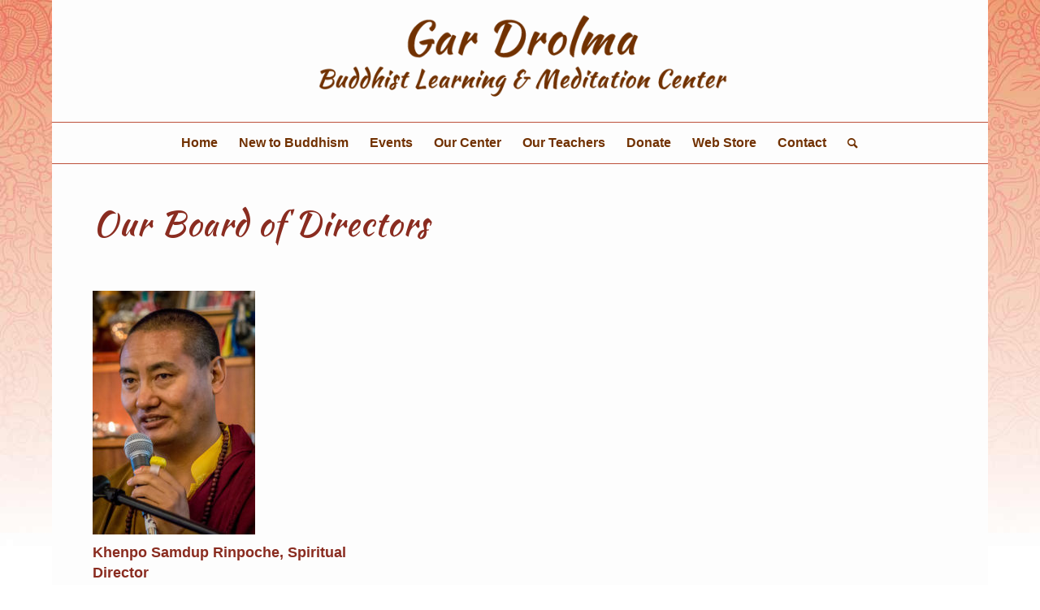

--- FILE ---
content_type: text/html; charset=UTF-8
request_url: https://gardrolma.org/our-directors/
body_size: 24853
content:
<!DOCTYPE html>
<html lang="en-US" class="html_boxed responsive av-preloader-disabled  html_header_top html_logo_center html_bottom_nav_header html_menu_right html_custom html_header_sticky_disabled html_header_shrinking_disabled html_mobile_menu_tablet html_header_searchicon html_content_align_center html_header_unstick_top_disabled html_header_stretch_disabled html_av-overlay-side html_av-overlay-side-classic html_av-submenu-clone html_entry_id_735 html_cart_at_menu av-cookies-no-cookie-consent av-default-lightbox av-no-preview html_text_menu_active av-mobile-menu-switch-default">
<head><meta charset="UTF-8" /><script>if(navigator.userAgent.match(/MSIE|Internet Explorer/i)||navigator.userAgent.match(/Trident\/7\..*?rv:11/i)){var href=document.location.href;if(!href.match(/[?&]nowprocket/)){if(href.indexOf("?")==-1){if(href.indexOf("#")==-1){document.location.href=href+"?nowprocket=1"}else{document.location.href=href.replace("#","?nowprocket=1#")}}else{if(href.indexOf("#")==-1){document.location.href=href+"&nowprocket=1"}else{document.location.href=href.replace("#","&nowprocket=1#")}}}}</script><script>(()=>{class RocketLazyLoadScripts{constructor(){this.v="2.0.4",this.userEvents=["keydown","keyup","mousedown","mouseup","mousemove","mouseover","mouseout","touchmove","touchstart","touchend","touchcancel","wheel","click","dblclick","input"],this.attributeEvents=["onblur","onclick","oncontextmenu","ondblclick","onfocus","onmousedown","onmouseenter","onmouseleave","onmousemove","onmouseout","onmouseover","onmouseup","onmousewheel","onscroll","onsubmit"]}async t(){this.i(),this.o(),/iP(ad|hone)/.test(navigator.userAgent)&&this.h(),this.u(),this.l(this),this.m(),this.k(this),this.p(this),this._(),await Promise.all([this.R(),this.L()]),this.lastBreath=Date.now(),this.S(this),this.P(),this.D(),this.O(),this.M(),await this.C(this.delayedScripts.normal),await this.C(this.delayedScripts.defer),await this.C(this.delayedScripts.async),await this.T(),await this.F(),await this.j(),await this.A(),window.dispatchEvent(new Event("rocket-allScriptsLoaded")),this.everythingLoaded=!0,this.lastTouchEnd&&await new Promise(t=>setTimeout(t,500-Date.now()+this.lastTouchEnd)),this.I(),this.H(),this.U(),this.W()}i(){this.CSPIssue=sessionStorage.getItem("rocketCSPIssue"),document.addEventListener("securitypolicyviolation",t=>{this.CSPIssue||"script-src-elem"!==t.violatedDirective||"data"!==t.blockedURI||(this.CSPIssue=!0,sessionStorage.setItem("rocketCSPIssue",!0))},{isRocket:!0})}o(){window.addEventListener("pageshow",t=>{this.persisted=t.persisted,this.realWindowLoadedFired=!0},{isRocket:!0}),window.addEventListener("pagehide",()=>{this.onFirstUserAction=null},{isRocket:!0})}h(){let t;function e(e){t=e}window.addEventListener("touchstart",e,{isRocket:!0}),window.addEventListener("touchend",function i(o){o.changedTouches[0]&&t.changedTouches[0]&&Math.abs(o.changedTouches[0].pageX-t.changedTouches[0].pageX)<10&&Math.abs(o.changedTouches[0].pageY-t.changedTouches[0].pageY)<10&&o.timeStamp-t.timeStamp<200&&(window.removeEventListener("touchstart",e,{isRocket:!0}),window.removeEventListener("touchend",i,{isRocket:!0}),"INPUT"===o.target.tagName&&"text"===o.target.type||(o.target.dispatchEvent(new TouchEvent("touchend",{target:o.target,bubbles:!0})),o.target.dispatchEvent(new MouseEvent("mouseover",{target:o.target,bubbles:!0})),o.target.dispatchEvent(new PointerEvent("click",{target:o.target,bubbles:!0,cancelable:!0,detail:1,clientX:o.changedTouches[0].clientX,clientY:o.changedTouches[0].clientY})),event.preventDefault()))},{isRocket:!0})}q(t){this.userActionTriggered||("mousemove"!==t.type||this.firstMousemoveIgnored?"keyup"===t.type||"mouseover"===t.type||"mouseout"===t.type||(this.userActionTriggered=!0,this.onFirstUserAction&&this.onFirstUserAction()):this.firstMousemoveIgnored=!0),"click"===t.type&&t.preventDefault(),t.stopPropagation(),t.stopImmediatePropagation(),"touchstart"===this.lastEvent&&"touchend"===t.type&&(this.lastTouchEnd=Date.now()),"click"===t.type&&(this.lastTouchEnd=0),this.lastEvent=t.type,t.composedPath&&t.composedPath()[0].getRootNode()instanceof ShadowRoot&&(t.rocketTarget=t.composedPath()[0]),this.savedUserEvents.push(t)}u(){this.savedUserEvents=[],this.userEventHandler=this.q.bind(this),this.userEvents.forEach(t=>window.addEventListener(t,this.userEventHandler,{passive:!1,isRocket:!0})),document.addEventListener("visibilitychange",this.userEventHandler,{isRocket:!0})}U(){this.userEvents.forEach(t=>window.removeEventListener(t,this.userEventHandler,{passive:!1,isRocket:!0})),document.removeEventListener("visibilitychange",this.userEventHandler,{isRocket:!0}),this.savedUserEvents.forEach(t=>{(t.rocketTarget||t.target).dispatchEvent(new window[t.constructor.name](t.type,t))})}m(){const t="return false",e=Array.from(this.attributeEvents,t=>"data-rocket-"+t),i="["+this.attributeEvents.join("],[")+"]",o="[data-rocket-"+this.attributeEvents.join("],[data-rocket-")+"]",s=(e,i,o)=>{o&&o!==t&&(e.setAttribute("data-rocket-"+i,o),e["rocket"+i]=new Function("event",o),e.setAttribute(i,t))};new MutationObserver(t=>{for(const n of t)"attributes"===n.type&&(n.attributeName.startsWith("data-rocket-")||this.everythingLoaded?n.attributeName.startsWith("data-rocket-")&&this.everythingLoaded&&this.N(n.target,n.attributeName.substring(12)):s(n.target,n.attributeName,n.target.getAttribute(n.attributeName))),"childList"===n.type&&n.addedNodes.forEach(t=>{if(t.nodeType===Node.ELEMENT_NODE)if(this.everythingLoaded)for(const i of[t,...t.querySelectorAll(o)])for(const t of i.getAttributeNames())e.includes(t)&&this.N(i,t.substring(12));else for(const e of[t,...t.querySelectorAll(i)])for(const t of e.getAttributeNames())this.attributeEvents.includes(t)&&s(e,t,e.getAttribute(t))})}).observe(document,{subtree:!0,childList:!0,attributeFilter:[...this.attributeEvents,...e]})}I(){this.attributeEvents.forEach(t=>{document.querySelectorAll("[data-rocket-"+t+"]").forEach(e=>{this.N(e,t)})})}N(t,e){const i=t.getAttribute("data-rocket-"+e);i&&(t.setAttribute(e,i),t.removeAttribute("data-rocket-"+e))}k(t){Object.defineProperty(HTMLElement.prototype,"onclick",{get(){return this.rocketonclick||null},set(e){this.rocketonclick=e,this.setAttribute(t.everythingLoaded?"onclick":"data-rocket-onclick","this.rocketonclick(event)")}})}S(t){function e(e,i){let o=e[i];e[i]=null,Object.defineProperty(e,i,{get:()=>o,set(s){t.everythingLoaded?o=s:e["rocket"+i]=o=s}})}e(document,"onreadystatechange"),e(window,"onload"),e(window,"onpageshow");try{Object.defineProperty(document,"readyState",{get:()=>t.rocketReadyState,set(e){t.rocketReadyState=e},configurable:!0}),document.readyState="loading"}catch(t){console.log("WPRocket DJE readyState conflict, bypassing")}}l(t){this.originalAddEventListener=EventTarget.prototype.addEventListener,this.originalRemoveEventListener=EventTarget.prototype.removeEventListener,this.savedEventListeners=[],EventTarget.prototype.addEventListener=function(e,i,o){o&&o.isRocket||!t.B(e,this)&&!t.userEvents.includes(e)||t.B(e,this)&&!t.userActionTriggered||e.startsWith("rocket-")||t.everythingLoaded?t.originalAddEventListener.call(this,e,i,o):(t.savedEventListeners.push({target:this,remove:!1,type:e,func:i,options:o}),"mouseenter"!==e&&"mouseleave"!==e||t.originalAddEventListener.call(this,e,t.savedUserEvents.push,o))},EventTarget.prototype.removeEventListener=function(e,i,o){o&&o.isRocket||!t.B(e,this)&&!t.userEvents.includes(e)||t.B(e,this)&&!t.userActionTriggered||e.startsWith("rocket-")||t.everythingLoaded?t.originalRemoveEventListener.call(this,e,i,o):t.savedEventListeners.push({target:this,remove:!0,type:e,func:i,options:o})}}J(t,e){this.savedEventListeners=this.savedEventListeners.filter(i=>{let o=i.type,s=i.target||window;return e!==o||t!==s||(this.B(o,s)&&(i.type="rocket-"+o),this.$(i),!1)})}H(){EventTarget.prototype.addEventListener=this.originalAddEventListener,EventTarget.prototype.removeEventListener=this.originalRemoveEventListener,this.savedEventListeners.forEach(t=>this.$(t))}$(t){t.remove?this.originalRemoveEventListener.call(t.target,t.type,t.func,t.options):this.originalAddEventListener.call(t.target,t.type,t.func,t.options)}p(t){let e;function i(e){return t.everythingLoaded?e:e.split(" ").map(t=>"load"===t||t.startsWith("load.")?"rocket-jquery-load":t).join(" ")}function o(o){function s(e){const s=o.fn[e];o.fn[e]=o.fn.init.prototype[e]=function(){return this[0]===window&&t.userActionTriggered&&("string"==typeof arguments[0]||arguments[0]instanceof String?arguments[0]=i(arguments[0]):"object"==typeof arguments[0]&&Object.keys(arguments[0]).forEach(t=>{const e=arguments[0][t];delete arguments[0][t],arguments[0][i(t)]=e})),s.apply(this,arguments),this}}if(o&&o.fn&&!t.allJQueries.includes(o)){const e={DOMContentLoaded:[],"rocket-DOMContentLoaded":[]};for(const t in e)document.addEventListener(t,()=>{e[t].forEach(t=>t())},{isRocket:!0});o.fn.ready=o.fn.init.prototype.ready=function(i){function s(){parseInt(o.fn.jquery)>2?setTimeout(()=>i.bind(document)(o)):i.bind(document)(o)}return"function"==typeof i&&(t.realDomReadyFired?!t.userActionTriggered||t.fauxDomReadyFired?s():e["rocket-DOMContentLoaded"].push(s):e.DOMContentLoaded.push(s)),o([])},s("on"),s("one"),s("off"),t.allJQueries.push(o)}e=o}t.allJQueries=[],o(window.jQuery),Object.defineProperty(window,"jQuery",{get:()=>e,set(t){o(t)}})}P(){const t=new Map;document.write=document.writeln=function(e){const i=document.currentScript,o=document.createRange(),s=i.parentElement;let n=t.get(i);void 0===n&&(n=i.nextSibling,t.set(i,n));const c=document.createDocumentFragment();o.setStart(c,0),c.appendChild(o.createContextualFragment(e)),s.insertBefore(c,n)}}async R(){return new Promise(t=>{this.userActionTriggered?t():this.onFirstUserAction=t})}async L(){return new Promise(t=>{document.addEventListener("DOMContentLoaded",()=>{this.realDomReadyFired=!0,t()},{isRocket:!0})})}async j(){return this.realWindowLoadedFired?Promise.resolve():new Promise(t=>{window.addEventListener("load",t,{isRocket:!0})})}M(){this.pendingScripts=[];this.scriptsMutationObserver=new MutationObserver(t=>{for(const e of t)e.addedNodes.forEach(t=>{"SCRIPT"!==t.tagName||t.noModule||t.isWPRocket||this.pendingScripts.push({script:t,promise:new Promise(e=>{const i=()=>{const i=this.pendingScripts.findIndex(e=>e.script===t);i>=0&&this.pendingScripts.splice(i,1),e()};t.addEventListener("load",i,{isRocket:!0}),t.addEventListener("error",i,{isRocket:!0}),setTimeout(i,1e3)})})})}),this.scriptsMutationObserver.observe(document,{childList:!0,subtree:!0})}async F(){await this.X(),this.pendingScripts.length?(await this.pendingScripts[0].promise,await this.F()):this.scriptsMutationObserver.disconnect()}D(){this.delayedScripts={normal:[],async:[],defer:[]},document.querySelectorAll("script[type$=rocketlazyloadscript]").forEach(t=>{t.hasAttribute("data-rocket-src")?t.hasAttribute("async")&&!1!==t.async?this.delayedScripts.async.push(t):t.hasAttribute("defer")&&!1!==t.defer||"module"===t.getAttribute("data-rocket-type")?this.delayedScripts.defer.push(t):this.delayedScripts.normal.push(t):this.delayedScripts.normal.push(t)})}async _(){await this.L();let t=[];document.querySelectorAll("script[type$=rocketlazyloadscript][data-rocket-src]").forEach(e=>{let i=e.getAttribute("data-rocket-src");if(i&&!i.startsWith("data:")){i.startsWith("//")&&(i=location.protocol+i);try{const o=new URL(i).origin;o!==location.origin&&t.push({src:o,crossOrigin:e.crossOrigin||"module"===e.getAttribute("data-rocket-type")})}catch(t){}}}),t=[...new Map(t.map(t=>[JSON.stringify(t),t])).values()],this.Y(t,"preconnect")}async G(t){if(await this.K(),!0!==t.noModule||!("noModule"in HTMLScriptElement.prototype))return new Promise(e=>{let i;function o(){(i||t).setAttribute("data-rocket-status","executed"),e()}try{if(navigator.userAgent.includes("Firefox/")||""===navigator.vendor||this.CSPIssue)i=document.createElement("script"),[...t.attributes].forEach(t=>{let e=t.nodeName;"type"!==e&&("data-rocket-type"===e&&(e="type"),"data-rocket-src"===e&&(e="src"),i.setAttribute(e,t.nodeValue))}),t.text&&(i.text=t.text),t.nonce&&(i.nonce=t.nonce),i.hasAttribute("src")?(i.addEventListener("load",o,{isRocket:!0}),i.addEventListener("error",()=>{i.setAttribute("data-rocket-status","failed-network"),e()},{isRocket:!0}),setTimeout(()=>{i.isConnected||e()},1)):(i.text=t.text,o()),i.isWPRocket=!0,t.parentNode.replaceChild(i,t);else{const i=t.getAttribute("data-rocket-type"),s=t.getAttribute("data-rocket-src");i?(t.type=i,t.removeAttribute("data-rocket-type")):t.removeAttribute("type"),t.addEventListener("load",o,{isRocket:!0}),t.addEventListener("error",i=>{this.CSPIssue&&i.target.src.startsWith("data:")?(console.log("WPRocket: CSP fallback activated"),t.removeAttribute("src"),this.G(t).then(e)):(t.setAttribute("data-rocket-status","failed-network"),e())},{isRocket:!0}),s?(t.fetchPriority="high",t.removeAttribute("data-rocket-src"),t.src=s):t.src="data:text/javascript;base64,"+window.btoa(unescape(encodeURIComponent(t.text)))}}catch(i){t.setAttribute("data-rocket-status","failed-transform"),e()}});t.setAttribute("data-rocket-status","skipped")}async C(t){const e=t.shift();return e?(e.isConnected&&await this.G(e),this.C(t)):Promise.resolve()}O(){this.Y([...this.delayedScripts.normal,...this.delayedScripts.defer,...this.delayedScripts.async],"preload")}Y(t,e){this.trash=this.trash||[];let i=!0;var o=document.createDocumentFragment();t.forEach(t=>{const s=t.getAttribute&&t.getAttribute("data-rocket-src")||t.src;if(s&&!s.startsWith("data:")){const n=document.createElement("link");n.href=s,n.rel=e,"preconnect"!==e&&(n.as="script",n.fetchPriority=i?"high":"low"),t.getAttribute&&"module"===t.getAttribute("data-rocket-type")&&(n.crossOrigin=!0),t.crossOrigin&&(n.crossOrigin=t.crossOrigin),t.integrity&&(n.integrity=t.integrity),t.nonce&&(n.nonce=t.nonce),o.appendChild(n),this.trash.push(n),i=!1}}),document.head.appendChild(o)}W(){this.trash.forEach(t=>t.remove())}async T(){try{document.readyState="interactive"}catch(t){}this.fauxDomReadyFired=!0;try{await this.K(),this.J(document,"readystatechange"),document.dispatchEvent(new Event("rocket-readystatechange")),await this.K(),document.rocketonreadystatechange&&document.rocketonreadystatechange(),await this.K(),this.J(document,"DOMContentLoaded"),document.dispatchEvent(new Event("rocket-DOMContentLoaded")),await this.K(),this.J(window,"DOMContentLoaded"),window.dispatchEvent(new Event("rocket-DOMContentLoaded"))}catch(t){console.error(t)}}async A(){try{document.readyState="complete"}catch(t){}try{await this.K(),this.J(document,"readystatechange"),document.dispatchEvent(new Event("rocket-readystatechange")),await this.K(),document.rocketonreadystatechange&&document.rocketonreadystatechange(),await this.K(),this.J(window,"load"),window.dispatchEvent(new Event("rocket-load")),await this.K(),window.rocketonload&&window.rocketonload(),await this.K(),this.allJQueries.forEach(t=>t(window).trigger("rocket-jquery-load")),await this.K(),this.J(window,"pageshow");const t=new Event("rocket-pageshow");t.persisted=this.persisted,window.dispatchEvent(t),await this.K(),window.rocketonpageshow&&window.rocketonpageshow({persisted:this.persisted})}catch(t){console.error(t)}}async K(){Date.now()-this.lastBreath>45&&(await this.X(),this.lastBreath=Date.now())}async X(){return document.hidden?new Promise(t=>setTimeout(t)):new Promise(t=>requestAnimationFrame(t))}B(t,e){return e===document&&"readystatechange"===t||(e===document&&"DOMContentLoaded"===t||(e===window&&"DOMContentLoaded"===t||(e===window&&"load"===t||e===window&&"pageshow"===t)))}static run(){(new RocketLazyLoadScripts).t()}}RocketLazyLoadScripts.run()})();</script>



<!-- mobile setting -->
<meta name="viewport" content="width=device-width, initial-scale=1">

<!-- Scripts/CSS and wp_head hook -->
<meta name='robots' content='index, follow, max-image-preview:large, max-snippet:-1, max-video-preview:-1' />
	<style>img:is([sizes="auto" i], [sizes^="auto," i]) { contain-intrinsic-size: 3000px 1500px }</style>
	<style type="text/css">@font-face { font-family: 'star'; src: url('https://gardrolma.org/wp-content/plugins/woocommerce/assets/fonts/star.eot'); src: url('https://gardrolma.org/wp-content/plugins/woocommerce/assets/fonts/star.eot?#iefix') format('embedded-opentype'), 	  url('https://gardrolma.org/wp-content/plugins/woocommerce/assets/fonts/star.woff') format('woff'), 	  url('https://gardrolma.org/wp-content/plugins/woocommerce/assets/fonts/star.ttf') format('truetype'), 	  url('https://gardrolma.org/wp-content/plugins/woocommerce/assets/fonts/star.svg#star') format('svg'); font-weight: normal; font-style: normal;  } @font-face { font-family: 'WooCommerce'; src: url('https://gardrolma.org/wp-content/plugins/woocommerce/assets/fonts/WooCommerce.eot'); src: url('https://gardrolma.org/wp-content/plugins/woocommerce/assets/fonts/WooCommerce.eot?#iefix') format('embedded-opentype'), 	  url('https://gardrolma.org/wp-content/plugins/woocommerce/assets/fonts/WooCommerce.woff') format('woff'), 	  url('https://gardrolma.org/wp-content/plugins/woocommerce/assets/fonts/WooCommerce.ttf') format('truetype'), 	  url('https://gardrolma.org/wp-content/plugins/woocommerce/assets/fonts/WooCommerce.svg#WooCommerce') format('svg'); font-weight: normal; font-style: normal;  } </style>
	<!-- This site is optimized with the Yoast SEO plugin v26.8 - https://yoast.com/product/yoast-seo-wordpress/ -->
	<title>Our Board of Directors - Gar Drolma Buddhist Learning and Meditation Center</title><link rel="preload" data-rocket-preload as="image" href="https://gardrolma.org/wp-content/uploads/2016/12/Lama-Thubten-Nima-350x261.jpg" imagesrcset="https://gardrolma.org/wp-content/uploads/2016/12/Lama-Thubten-Nima-350x261.jpg 350w, https://gardrolma.org/wp-content/uploads/2016/12/Lama-Thubten-Nima-300x224.jpg 300w, https://gardrolma.org/wp-content/uploads/2016/12/Lama-Thubten-Nima.jpg 375w" imagesizes="(max-width: 350px) 100vw, 350px" fetchpriority="high">
	<meta name="description" content="Meet founder H.E. Garchen Rinpoche, our Spiritual Director Khenpo Samdup Rinpoche as well as others on the Gar Drolma Center&#039;s board of directors." />
	<link rel="canonical" href="https://gardrolma.org/our-directors/" />
	<meta property="og:locale" content="en_US" />
	<meta property="og:type" content="article" />
	<meta property="og:title" content="Our Board of Directors - Gar Drolma Buddhist Learning and Meditation Center" />
	<meta property="og:description" content="Meet founder H.E. Garchen Rinpoche, our Spiritual Director Khenpo Samdup Rinpoche as well as others on the Gar Drolma Center&#039;s board of directors." />
	<meta property="og:url" content="https://gardrolma.org/our-directors/" />
	<meta property="og:site_name" content="Gar Drolma Buddhist Learning and Meditation Center" />
	<meta property="article:modified_time" content="2022-01-12T14:13:44+00:00" />
	<meta name="twitter:card" content="summary_large_image" />
	<meta name="twitter:label1" content="Est. reading time" />
	<meta name="twitter:data1" content="1 minute" />
	<script type="application/ld+json" class="yoast-schema-graph">{"@context":"https://schema.org","@graph":[{"@type":"WebPage","@id":"https://gardrolma.org/our-directors/","url":"https://gardrolma.org/our-directors/","name":"Our Board of Directors - Gar Drolma Buddhist Learning and Meditation Center","isPartOf":{"@id":"https://gardrolma.org/#website"},"datePublished":"2016-07-12T16:02:18+00:00","dateModified":"2022-01-12T14:13:44+00:00","description":"Meet founder H.E. Garchen Rinpoche, our Spiritual Director Khenpo Samdup Rinpoche as well as others on the Gar Drolma Center's board of directors.","breadcrumb":{"@id":"https://gardrolma.org/our-directors/#breadcrumb"},"inLanguage":"en-US","potentialAction":[{"@type":"ReadAction","target":["https://gardrolma.org/our-directors/"]}]},{"@type":"BreadcrumbList","@id":"https://gardrolma.org/our-directors/#breadcrumb","itemListElement":[{"@type":"ListItem","position":1,"name":"Home","item":"https://gardrolma.org/"},{"@type":"ListItem","position":2,"name":"Our Board of Directors"}]},{"@type":"WebSite","@id":"https://gardrolma.org/#website","url":"https://gardrolma.org/","name":"Gar Drolma Buddhist Learning and Meditation Center","description":"Authentic Tibetan Buddhist Teachings in Dayton, Ohio","potentialAction":[{"@type":"SearchAction","target":{"@type":"EntryPoint","urlTemplate":"https://gardrolma.org/?s={search_term_string}"},"query-input":{"@type":"PropertyValueSpecification","valueRequired":true,"valueName":"search_term_string"}}],"inLanguage":"en-US"}]}</script>
	<!-- / Yoast SEO plugin. -->


<link rel='dns-prefetch' href='//collect.commerce.godaddy.com' />
<link rel="alternate" type="application/rss+xml" title="Gar Drolma Buddhist Learning and Meditation Center &raquo; Feed" href="https://gardrolma.org/feed/" />
<link rel="alternate" type="text/calendar" title="Gar Drolma Buddhist Learning and Meditation Center &raquo; iCal Feed" href="https://gardrolma.org/programs/?ical=1" />

<!-- google webfont font replacement -->

			<script type="rocketlazyloadscript" data-rocket-type='text/javascript'>

				(function() {

					/*	check if webfonts are disabled by user setting via cookie - or user must opt in.	*/
					var html = document.getElementsByTagName('html')[0];
					var cookie_check = html.className.indexOf('av-cookies-needs-opt-in') >= 0 || html.className.indexOf('av-cookies-can-opt-out') >= 0;
					var allow_continue = true;
					var silent_accept_cookie = html.className.indexOf('av-cookies-user-silent-accept') >= 0;

					if( cookie_check && ! silent_accept_cookie )
					{
						if( ! document.cookie.match(/aviaCookieConsent/) || html.className.indexOf('av-cookies-session-refused') >= 0 )
						{
							allow_continue = false;
						}
						else
						{
							if( ! document.cookie.match(/aviaPrivacyRefuseCookiesHideBar/) )
							{
								allow_continue = false;
							}
							else if( ! document.cookie.match(/aviaPrivacyEssentialCookiesEnabled/) )
							{
								allow_continue = false;
							}
							else if( document.cookie.match(/aviaPrivacyGoogleWebfontsDisabled/) )
							{
								allow_continue = false;
							}
						}
					}

					if( allow_continue )
					{
						var f = document.createElement('link');

						f.type 	= 'text/css';
						f.rel 	= 'stylesheet';
						f.href 	= '//fonts.googleapis.com/css?family=Droid+Sans';
						f.id 	= 'avia-google-webfont';

						document.getElementsByTagName('head')[0].appendChild(f);
					}
				})();

			</script>
			<link data-minify="1" rel='stylesheet' id='stripe-main-styles-css' href='https://gardrolma.org/wp-content/cache/min/1/wp-content/mu-plugins/vendor/godaddy/mwc-core/assets/css/stripe-settings.css?ver=1769194769' type='text/css' media='all' />
<link data-minify="1" rel='stylesheet' id='godaddy-payments-payinperson-main-styles-css' href='https://gardrolma.org/wp-content/cache/min/1/wp-content/mu-plugins/vendor/godaddy/mwc-core/assets/css/pay-in-person-method.css?ver=1769194769' type='text/css' media='all' />
<link data-minify="1" rel='stylesheet' id='avia-woocommerce-css-css' href='https://gardrolma.org/wp-content/cache/min/1/wp-content/themes/enfold%20BAK/config-woocommerce/woocommerce-mod.css?ver=1769194769' type='text/css' media='all' />
<link data-minify="1" rel='stylesheet' id='avia-grid-css' href='https://gardrolma.org/wp-content/cache/min/1/wp-content/themes/enfold%20BAK/css/grid.css?ver=1769194769' type='text/css' media='all' />
<link data-minify="1" rel='stylesheet' id='avia-base-css' href='https://gardrolma.org/wp-content/cache/min/1/wp-content/themes/enfold%20BAK/css/base.css?ver=1769194769' type='text/css' media='all' />
<link data-minify="1" rel='stylesheet' id='avia-layout-css' href='https://gardrolma.org/wp-content/cache/min/1/wp-content/themes/enfold%20BAK/css/layout.css?ver=1769194769' type='text/css' media='all' />
<link data-minify="1" rel='stylesheet' id='avia-module-audioplayer-css' href='https://gardrolma.org/wp-content/cache/min/1/wp-content/themes/enfold%20BAK/config-templatebuilder/avia-shortcodes/audio-player/audio-player.css?ver=1769194769' type='text/css' media='all' />
<link data-minify="1" rel='stylesheet' id='avia-module-blog-css' href='https://gardrolma.org/wp-content/cache/min/1/wp-content/themes/enfold%20BAK/config-templatebuilder/avia-shortcodes/blog/blog.css?ver=1769194769' type='text/css' media='all' />
<link data-minify="1" rel='stylesheet' id='avia-module-postslider-css' href='https://gardrolma.org/wp-content/cache/min/1/wp-content/themes/enfold%20BAK/config-templatebuilder/avia-shortcodes/postslider/postslider.css?ver=1769194769' type='text/css' media='all' />
<link data-minify="1" rel='stylesheet' id='avia-module-button-css' href='https://gardrolma.org/wp-content/cache/min/1/wp-content/themes/enfold%20BAK/config-templatebuilder/avia-shortcodes/buttons/buttons.css?ver=1769194769' type='text/css' media='all' />
<link data-minify="1" rel='stylesheet' id='avia-module-buttonrow-css' href='https://gardrolma.org/wp-content/cache/min/1/wp-content/themes/enfold%20BAK/config-templatebuilder/avia-shortcodes/buttonrow/buttonrow.css?ver=1769194769' type='text/css' media='all' />
<link data-minify="1" rel='stylesheet' id='avia-module-button-fullwidth-css' href='https://gardrolma.org/wp-content/cache/min/1/wp-content/themes/enfold%20BAK/config-templatebuilder/avia-shortcodes/buttons_fullwidth/buttons_fullwidth.css?ver=1769194769' type='text/css' media='all' />
<link data-minify="1" rel='stylesheet' id='avia-module-catalogue-css' href='https://gardrolma.org/wp-content/cache/min/1/wp-content/themes/enfold%20BAK/config-templatebuilder/avia-shortcodes/catalogue/catalogue.css?ver=1769194769' type='text/css' media='all' />
<link data-minify="1" rel='stylesheet' id='avia-module-comments-css' href='https://gardrolma.org/wp-content/cache/min/1/wp-content/themes/enfold%20BAK/config-templatebuilder/avia-shortcodes/comments/comments.css?ver=1769194769' type='text/css' media='all' />
<link data-minify="1" rel='stylesheet' id='avia-module-contact-css' href='https://gardrolma.org/wp-content/cache/min/1/wp-content/themes/enfold%20BAK/config-templatebuilder/avia-shortcodes/contact/contact.css?ver=1769194769' type='text/css' media='all' />
<link data-minify="1" rel='stylesheet' id='avia-module-slideshow-css' href='https://gardrolma.org/wp-content/cache/min/1/wp-content/themes/enfold%20BAK/config-templatebuilder/avia-shortcodes/slideshow/slideshow.css?ver=1769194769' type='text/css' media='all' />
<link data-minify="1" rel='stylesheet' id='avia-module-slideshow-contentpartner-css' href='https://gardrolma.org/wp-content/cache/min/1/wp-content/themes/enfold%20BAK/config-templatebuilder/avia-shortcodes/contentslider/contentslider.css?ver=1769194769' type='text/css' media='all' />
<link data-minify="1" rel='stylesheet' id='avia-module-countdown-css' href='https://gardrolma.org/wp-content/cache/min/1/wp-content/themes/enfold%20BAK/config-templatebuilder/avia-shortcodes/countdown/countdown.css?ver=1769194769' type='text/css' media='all' />
<link data-minify="1" rel='stylesheet' id='avia-module-events-upcoming-css' href='https://gardrolma.org/wp-content/cache/min/1/wp-content/themes/enfold%20BAK/config-templatebuilder/avia-shortcodes/events_upcoming/events_upcoming.css?ver=1769194769' type='text/css' media='all' />
<link data-minify="1" rel='stylesheet' id='avia-module-gallery-css' href='https://gardrolma.org/wp-content/cache/min/1/wp-content/themes/enfold%20BAK/config-templatebuilder/avia-shortcodes/gallery/gallery.css?ver=1769194769' type='text/css' media='all' />
<link data-minify="1" rel='stylesheet' id='avia-module-gallery-hor-css' href='https://gardrolma.org/wp-content/cache/min/1/wp-content/themes/enfold%20BAK/config-templatebuilder/avia-shortcodes/gallery_horizontal/gallery_horizontal.css?ver=1769194769' type='text/css' media='all' />
<link data-minify="1" rel='stylesheet' id='avia-module-maps-css' href='https://gardrolma.org/wp-content/cache/min/1/wp-content/themes/enfold%20BAK/config-templatebuilder/avia-shortcodes/google_maps/google_maps.css?ver=1769194769' type='text/css' media='all' />
<link data-minify="1" rel='stylesheet' id='avia-module-gridrow-css' href='https://gardrolma.org/wp-content/cache/min/1/wp-content/themes/enfold%20BAK/config-templatebuilder/avia-shortcodes/grid_row/grid_row.css?ver=1769194769' type='text/css' media='all' />
<link data-minify="1" rel='stylesheet' id='avia-module-heading-css' href='https://gardrolma.org/wp-content/cache/min/1/wp-content/themes/enfold%20BAK/config-templatebuilder/avia-shortcodes/heading/heading.css?ver=1769194769' type='text/css' media='all' />
<link data-minify="1" rel='stylesheet' id='avia-module-rotator-css' href='https://gardrolma.org/wp-content/cache/min/1/wp-content/themes/enfold%20BAK/config-templatebuilder/avia-shortcodes/headline_rotator/headline_rotator.css?ver=1769194769' type='text/css' media='all' />
<link data-minify="1" rel='stylesheet' id='avia-module-hr-css' href='https://gardrolma.org/wp-content/cache/min/1/wp-content/themes/enfold%20BAK/config-templatebuilder/avia-shortcodes/hr/hr.css?ver=1769194769' type='text/css' media='all' />
<link data-minify="1" rel='stylesheet' id='avia-module-icon-css' href='https://gardrolma.org/wp-content/cache/min/1/wp-content/themes/enfold%20BAK/config-templatebuilder/avia-shortcodes/icon/icon.css?ver=1769194769' type='text/css' media='all' />
<link data-minify="1" rel='stylesheet' id='avia-module-iconbox-css' href='https://gardrolma.org/wp-content/cache/min/1/wp-content/themes/enfold%20BAK/config-templatebuilder/avia-shortcodes/iconbox/iconbox.css?ver=1769194769' type='text/css' media='all' />
<link data-minify="1" rel='stylesheet' id='avia-module-icongrid-css' href='https://gardrolma.org/wp-content/cache/min/1/wp-content/themes/enfold%20BAK/config-templatebuilder/avia-shortcodes/icongrid/icongrid.css?ver=1769194769' type='text/css' media='all' />
<link data-minify="1" rel='stylesheet' id='avia-module-iconlist-css' href='https://gardrolma.org/wp-content/cache/min/1/wp-content/themes/enfold%20BAK/config-templatebuilder/avia-shortcodes/iconlist/iconlist.css?ver=1769194769' type='text/css' media='all' />
<link data-minify="1" rel='stylesheet' id='avia-module-image-css' href='https://gardrolma.org/wp-content/cache/min/1/wp-content/themes/enfold%20BAK/config-templatebuilder/avia-shortcodes/image/image.css?ver=1769194769' type='text/css' media='all' />
<link data-minify="1" rel='stylesheet' id='avia-module-hotspot-css' href='https://gardrolma.org/wp-content/cache/min/1/wp-content/themes/enfold%20BAK/config-templatebuilder/avia-shortcodes/image_hotspots/image_hotspots.css?ver=1769194769' type='text/css' media='all' />
<link data-minify="1" rel='stylesheet' id='avia-module-magazine-css' href='https://gardrolma.org/wp-content/cache/min/1/wp-content/themes/enfold%20BAK/config-templatebuilder/avia-shortcodes/magazine/magazine.css?ver=1769194769' type='text/css' media='all' />
<link data-minify="1" rel='stylesheet' id='avia-module-masonry-css' href='https://gardrolma.org/wp-content/cache/min/1/wp-content/themes/enfold%20BAK/config-templatebuilder/avia-shortcodes/masonry_entries/masonry_entries.css?ver=1769194769' type='text/css' media='all' />
<link data-minify="1" rel='stylesheet' id='avia-siteloader-css' href='https://gardrolma.org/wp-content/cache/min/1/wp-content/themes/enfold%20BAK/css/avia-snippet-site-preloader.css?ver=1769194769' type='text/css' media='all' />
<link data-minify="1" rel='stylesheet' id='avia-module-menu-css' href='https://gardrolma.org/wp-content/cache/min/1/wp-content/themes/enfold%20BAK/config-templatebuilder/avia-shortcodes/menu/menu.css?ver=1769194769' type='text/css' media='all' />
<link data-minify="1" rel='stylesheet' id='avia-module-notification-css' href='https://gardrolma.org/wp-content/cache/min/1/wp-content/themes/enfold%20BAK/config-templatebuilder/avia-shortcodes/notification/notification.css?ver=1769194769' type='text/css' media='all' />
<link data-minify="1" rel='stylesheet' id='avia-module-numbers-css' href='https://gardrolma.org/wp-content/cache/min/1/wp-content/themes/enfold%20BAK/config-templatebuilder/avia-shortcodes/numbers/numbers.css?ver=1769194769' type='text/css' media='all' />
<link data-minify="1" rel='stylesheet' id='avia-module-portfolio-css' href='https://gardrolma.org/wp-content/cache/min/1/wp-content/themes/enfold%20BAK/config-templatebuilder/avia-shortcodes/portfolio/portfolio.css?ver=1769194769' type='text/css' media='all' />
<link data-minify="1" rel='stylesheet' id='avia-module-post-metadata-css' href='https://gardrolma.org/wp-content/cache/min/1/wp-content/themes/enfold%20BAK/config-templatebuilder/avia-shortcodes/post_metadata/post_metadata.css?ver=1769194769' type='text/css' media='all' />
<link data-minify="1" rel='stylesheet' id='avia-module-progress-bar-css' href='https://gardrolma.org/wp-content/cache/min/1/wp-content/themes/enfold%20BAK/config-templatebuilder/avia-shortcodes/progressbar/progressbar.css?ver=1769194769' type='text/css' media='all' />
<link data-minify="1" rel='stylesheet' id='avia-module-promobox-css' href='https://gardrolma.org/wp-content/cache/min/1/wp-content/themes/enfold%20BAK/config-templatebuilder/avia-shortcodes/promobox/promobox.css?ver=1769194769' type='text/css' media='all' />
<link data-minify="1" rel='stylesheet' id='avia-sc-search-css' href='https://gardrolma.org/wp-content/cache/min/1/wp-content/themes/enfold%20BAK/config-templatebuilder/avia-shortcodes/search/search.css?ver=1769194769' type='text/css' media='all' />
<link data-minify="1" rel='stylesheet' id='avia-module-slideshow-accordion-css' href='https://gardrolma.org/wp-content/cache/min/1/wp-content/themes/enfold%20BAK/config-templatebuilder/avia-shortcodes/slideshow_accordion/slideshow_accordion.css?ver=1769194769' type='text/css' media='all' />
<link data-minify="1" rel='stylesheet' id='avia-module-slideshow-feature-image-css' href='https://gardrolma.org/wp-content/cache/min/1/wp-content/themes/enfold%20BAK/config-templatebuilder/avia-shortcodes/slideshow_feature_image/slideshow_feature_image.css?ver=1769194769' type='text/css' media='all' />
<link data-minify="1" rel='stylesheet' id='avia-module-slideshow-fullsize-css' href='https://gardrolma.org/wp-content/cache/min/1/wp-content/themes/enfold%20BAK/config-templatebuilder/avia-shortcodes/slideshow_fullsize/slideshow_fullsize.css?ver=1769194769' type='text/css' media='all' />
<link data-minify="1" rel='stylesheet' id='avia-module-slideshow-fullscreen-css' href='https://gardrolma.org/wp-content/cache/min/1/wp-content/themes/enfold%20BAK/config-templatebuilder/avia-shortcodes/slideshow_fullscreen/slideshow_fullscreen.css?ver=1769194769' type='text/css' media='all' />
<link data-minify="1" rel='stylesheet' id='avia-module-slideshow-ls-css' href='https://gardrolma.org/wp-content/cache/min/1/wp-content/themes/enfold%20BAK/config-templatebuilder/avia-shortcodes/slideshow_layerslider/slideshow_layerslider.css?ver=1769194769' type='text/css' media='all' />
<link data-minify="1" rel='stylesheet' id='avia-module-social-css' href='https://gardrolma.org/wp-content/cache/min/1/wp-content/themes/enfold%20BAK/config-templatebuilder/avia-shortcodes/social_share/social_share.css?ver=1769194769' type='text/css' media='all' />
<link data-minify="1" rel='stylesheet' id='avia-module-tabsection-css' href='https://gardrolma.org/wp-content/cache/min/1/wp-content/themes/enfold%20BAK/config-templatebuilder/avia-shortcodes/tab_section/tab_section.css?ver=1769194769' type='text/css' media='all' />
<link data-minify="1" rel='stylesheet' id='avia-module-table-css' href='https://gardrolma.org/wp-content/cache/min/1/wp-content/themes/enfold%20BAK/config-templatebuilder/avia-shortcodes/table/table.css?ver=1769194769' type='text/css' media='all' />
<link data-minify="1" rel='stylesheet' id='avia-module-tabs-css' href='https://gardrolma.org/wp-content/cache/min/1/wp-content/themes/enfold%20BAK/config-templatebuilder/avia-shortcodes/tabs/tabs.css?ver=1769194769' type='text/css' media='all' />
<link data-minify="1" rel='stylesheet' id='avia-module-team-css' href='https://gardrolma.org/wp-content/cache/min/1/wp-content/themes/enfold%20BAK/config-templatebuilder/avia-shortcodes/team/team.css?ver=1769194769' type='text/css' media='all' />
<link data-minify="1" rel='stylesheet' id='avia-module-testimonials-css' href='https://gardrolma.org/wp-content/cache/min/1/wp-content/themes/enfold%20BAK/config-templatebuilder/avia-shortcodes/testimonials/testimonials.css?ver=1769194769' type='text/css' media='all' />
<link data-minify="1" rel='stylesheet' id='avia-module-timeline-css' href='https://gardrolma.org/wp-content/cache/min/1/wp-content/themes/enfold%20BAK/config-templatebuilder/avia-shortcodes/timeline/timeline.css?ver=1769194769' type='text/css' media='all' />
<link data-minify="1" rel='stylesheet' id='avia-module-toggles-css' href='https://gardrolma.org/wp-content/cache/min/1/wp-content/themes/enfold%20BAK/config-templatebuilder/avia-shortcodes/toggles/toggles.css?ver=1769194769' type='text/css' media='all' />
<link data-minify="1" rel='stylesheet' id='avia-module-video-css' href='https://gardrolma.org/wp-content/cache/min/1/wp-content/themes/enfold%20BAK/config-templatebuilder/avia-shortcodes/video/video.css?ver=1769194769' type='text/css' media='all' />
<link data-minify="1" rel='stylesheet' id='pt-cv-public-style-css' href='https://gardrolma.org/wp-content/cache/min/1/wp-content/plugins/content-views-query-and-display-post-page/public/assets/css/cv.css?ver=1769194769' type='text/css' media='all' />
<link rel='stylesheet' id='pt-cv-public-pro-style-css' href='https://gardrolma.org/wp-content/plugins/pt-content-views-pro/public/assets/css/cvpro.min.css?ver=7.2.2' type='text/css' media='all' />
<link data-minify="1" rel='stylesheet' id='tribe-events-pro-mini-calendar-block-styles-css' href='https://gardrolma.org/wp-content/cache/min/1/wp-content/plugins/events-calendar-pro/build/css/tribe-events-pro-mini-calendar-block.css?ver=1769194769' type='text/css' media='all' />
<link data-minify="1" rel='stylesheet' id='layerslider-css' href='https://gardrolma.org/wp-content/cache/min/1/wp-content/plugins/LayerSlider/assets/static/layerslider/css/layerslider.css?ver=1769194769' type='text/css' media='all' />
<style id='wp-emoji-styles-inline-css' type='text/css'>

	img.wp-smiley, img.emoji {
		display: inline !important;
		border: none !important;
		box-shadow: none !important;
		height: 1em !important;
		width: 1em !important;
		margin: 0 0.07em !important;
		vertical-align: -0.1em !important;
		background: none !important;
		padding: 0 !important;
	}
</style>
<link rel='stylesheet' id='wp-block-library-css' href='https://gardrolma.org/wp-includes/css/dist/block-library/style.min.css?ver=6.8.3' type='text/css' media='all' />
<style id='classic-theme-styles-inline-css' type='text/css'>
/*! This file is auto-generated */
.wp-block-button__link{color:#fff;background-color:#32373c;border-radius:9999px;box-shadow:none;text-decoration:none;padding:calc(.667em + 2px) calc(1.333em + 2px);font-size:1.125em}.wp-block-file__button{background:#32373c;color:#fff;text-decoration:none}
</style>
<style id='global-styles-inline-css' type='text/css'>
:root{--wp--preset--aspect-ratio--square: 1;--wp--preset--aspect-ratio--4-3: 4/3;--wp--preset--aspect-ratio--3-4: 3/4;--wp--preset--aspect-ratio--3-2: 3/2;--wp--preset--aspect-ratio--2-3: 2/3;--wp--preset--aspect-ratio--16-9: 16/9;--wp--preset--aspect-ratio--9-16: 9/16;--wp--preset--color--black: #000000;--wp--preset--color--cyan-bluish-gray: #abb8c3;--wp--preset--color--white: #ffffff;--wp--preset--color--pale-pink: #f78da7;--wp--preset--color--vivid-red: #cf2e2e;--wp--preset--color--luminous-vivid-orange: #ff6900;--wp--preset--color--luminous-vivid-amber: #fcb900;--wp--preset--color--light-green-cyan: #7bdcb5;--wp--preset--color--vivid-green-cyan: #00d084;--wp--preset--color--pale-cyan-blue: #8ed1fc;--wp--preset--color--vivid-cyan-blue: #0693e3;--wp--preset--color--vivid-purple: #9b51e0;--wp--preset--gradient--vivid-cyan-blue-to-vivid-purple: linear-gradient(135deg,rgba(6,147,227,1) 0%,rgb(155,81,224) 100%);--wp--preset--gradient--light-green-cyan-to-vivid-green-cyan: linear-gradient(135deg,rgb(122,220,180) 0%,rgb(0,208,130) 100%);--wp--preset--gradient--luminous-vivid-amber-to-luminous-vivid-orange: linear-gradient(135deg,rgba(252,185,0,1) 0%,rgba(255,105,0,1) 100%);--wp--preset--gradient--luminous-vivid-orange-to-vivid-red: linear-gradient(135deg,rgba(255,105,0,1) 0%,rgb(207,46,46) 100%);--wp--preset--gradient--very-light-gray-to-cyan-bluish-gray: linear-gradient(135deg,rgb(238,238,238) 0%,rgb(169,184,195) 100%);--wp--preset--gradient--cool-to-warm-spectrum: linear-gradient(135deg,rgb(74,234,220) 0%,rgb(151,120,209) 20%,rgb(207,42,186) 40%,rgb(238,44,130) 60%,rgb(251,105,98) 80%,rgb(254,248,76) 100%);--wp--preset--gradient--blush-light-purple: linear-gradient(135deg,rgb(255,206,236) 0%,rgb(152,150,240) 100%);--wp--preset--gradient--blush-bordeaux: linear-gradient(135deg,rgb(254,205,165) 0%,rgb(254,45,45) 50%,rgb(107,0,62) 100%);--wp--preset--gradient--luminous-dusk: linear-gradient(135deg,rgb(255,203,112) 0%,rgb(199,81,192) 50%,rgb(65,88,208) 100%);--wp--preset--gradient--pale-ocean: linear-gradient(135deg,rgb(255,245,203) 0%,rgb(182,227,212) 50%,rgb(51,167,181) 100%);--wp--preset--gradient--electric-grass: linear-gradient(135deg,rgb(202,248,128) 0%,rgb(113,206,126) 100%);--wp--preset--gradient--midnight: linear-gradient(135deg,rgb(2,3,129) 0%,rgb(40,116,252) 100%);--wp--preset--font-size--small: 13px;--wp--preset--font-size--medium: 20px;--wp--preset--font-size--large: 36px;--wp--preset--font-size--x-large: 42px;--wp--preset--spacing--20: 0.44rem;--wp--preset--spacing--30: 0.67rem;--wp--preset--spacing--40: 1rem;--wp--preset--spacing--50: 1.5rem;--wp--preset--spacing--60: 2.25rem;--wp--preset--spacing--70: 3.38rem;--wp--preset--spacing--80: 5.06rem;--wp--preset--shadow--natural: 6px 6px 9px rgba(0, 0, 0, 0.2);--wp--preset--shadow--deep: 12px 12px 50px rgba(0, 0, 0, 0.4);--wp--preset--shadow--sharp: 6px 6px 0px rgba(0, 0, 0, 0.2);--wp--preset--shadow--outlined: 6px 6px 0px -3px rgba(255, 255, 255, 1), 6px 6px rgba(0, 0, 0, 1);--wp--preset--shadow--crisp: 6px 6px 0px rgba(0, 0, 0, 1);}:where(.is-layout-flex){gap: 0.5em;}:where(.is-layout-grid){gap: 0.5em;}body .is-layout-flex{display: flex;}.is-layout-flex{flex-wrap: wrap;align-items: center;}.is-layout-flex > :is(*, div){margin: 0;}body .is-layout-grid{display: grid;}.is-layout-grid > :is(*, div){margin: 0;}:where(.wp-block-columns.is-layout-flex){gap: 2em;}:where(.wp-block-columns.is-layout-grid){gap: 2em;}:where(.wp-block-post-template.is-layout-flex){gap: 1.25em;}:where(.wp-block-post-template.is-layout-grid){gap: 1.25em;}.has-black-color{color: var(--wp--preset--color--black) !important;}.has-cyan-bluish-gray-color{color: var(--wp--preset--color--cyan-bluish-gray) !important;}.has-white-color{color: var(--wp--preset--color--white) !important;}.has-pale-pink-color{color: var(--wp--preset--color--pale-pink) !important;}.has-vivid-red-color{color: var(--wp--preset--color--vivid-red) !important;}.has-luminous-vivid-orange-color{color: var(--wp--preset--color--luminous-vivid-orange) !important;}.has-luminous-vivid-amber-color{color: var(--wp--preset--color--luminous-vivid-amber) !important;}.has-light-green-cyan-color{color: var(--wp--preset--color--light-green-cyan) !important;}.has-vivid-green-cyan-color{color: var(--wp--preset--color--vivid-green-cyan) !important;}.has-pale-cyan-blue-color{color: var(--wp--preset--color--pale-cyan-blue) !important;}.has-vivid-cyan-blue-color{color: var(--wp--preset--color--vivid-cyan-blue) !important;}.has-vivid-purple-color{color: var(--wp--preset--color--vivid-purple) !important;}.has-black-background-color{background-color: var(--wp--preset--color--black) !important;}.has-cyan-bluish-gray-background-color{background-color: var(--wp--preset--color--cyan-bluish-gray) !important;}.has-white-background-color{background-color: var(--wp--preset--color--white) !important;}.has-pale-pink-background-color{background-color: var(--wp--preset--color--pale-pink) !important;}.has-vivid-red-background-color{background-color: var(--wp--preset--color--vivid-red) !important;}.has-luminous-vivid-orange-background-color{background-color: var(--wp--preset--color--luminous-vivid-orange) !important;}.has-luminous-vivid-amber-background-color{background-color: var(--wp--preset--color--luminous-vivid-amber) !important;}.has-light-green-cyan-background-color{background-color: var(--wp--preset--color--light-green-cyan) !important;}.has-vivid-green-cyan-background-color{background-color: var(--wp--preset--color--vivid-green-cyan) !important;}.has-pale-cyan-blue-background-color{background-color: var(--wp--preset--color--pale-cyan-blue) !important;}.has-vivid-cyan-blue-background-color{background-color: var(--wp--preset--color--vivid-cyan-blue) !important;}.has-vivid-purple-background-color{background-color: var(--wp--preset--color--vivid-purple) !important;}.has-black-border-color{border-color: var(--wp--preset--color--black) !important;}.has-cyan-bluish-gray-border-color{border-color: var(--wp--preset--color--cyan-bluish-gray) !important;}.has-white-border-color{border-color: var(--wp--preset--color--white) !important;}.has-pale-pink-border-color{border-color: var(--wp--preset--color--pale-pink) !important;}.has-vivid-red-border-color{border-color: var(--wp--preset--color--vivid-red) !important;}.has-luminous-vivid-orange-border-color{border-color: var(--wp--preset--color--luminous-vivid-orange) !important;}.has-luminous-vivid-amber-border-color{border-color: var(--wp--preset--color--luminous-vivid-amber) !important;}.has-light-green-cyan-border-color{border-color: var(--wp--preset--color--light-green-cyan) !important;}.has-vivid-green-cyan-border-color{border-color: var(--wp--preset--color--vivid-green-cyan) !important;}.has-pale-cyan-blue-border-color{border-color: var(--wp--preset--color--pale-cyan-blue) !important;}.has-vivid-cyan-blue-border-color{border-color: var(--wp--preset--color--vivid-cyan-blue) !important;}.has-vivid-purple-border-color{border-color: var(--wp--preset--color--vivid-purple) !important;}.has-vivid-cyan-blue-to-vivid-purple-gradient-background{background: var(--wp--preset--gradient--vivid-cyan-blue-to-vivid-purple) !important;}.has-light-green-cyan-to-vivid-green-cyan-gradient-background{background: var(--wp--preset--gradient--light-green-cyan-to-vivid-green-cyan) !important;}.has-luminous-vivid-amber-to-luminous-vivid-orange-gradient-background{background: var(--wp--preset--gradient--luminous-vivid-amber-to-luminous-vivid-orange) !important;}.has-luminous-vivid-orange-to-vivid-red-gradient-background{background: var(--wp--preset--gradient--luminous-vivid-orange-to-vivid-red) !important;}.has-very-light-gray-to-cyan-bluish-gray-gradient-background{background: var(--wp--preset--gradient--very-light-gray-to-cyan-bluish-gray) !important;}.has-cool-to-warm-spectrum-gradient-background{background: var(--wp--preset--gradient--cool-to-warm-spectrum) !important;}.has-blush-light-purple-gradient-background{background: var(--wp--preset--gradient--blush-light-purple) !important;}.has-blush-bordeaux-gradient-background{background: var(--wp--preset--gradient--blush-bordeaux) !important;}.has-luminous-dusk-gradient-background{background: var(--wp--preset--gradient--luminous-dusk) !important;}.has-pale-ocean-gradient-background{background: var(--wp--preset--gradient--pale-ocean) !important;}.has-electric-grass-gradient-background{background: var(--wp--preset--gradient--electric-grass) !important;}.has-midnight-gradient-background{background: var(--wp--preset--gradient--midnight) !important;}.has-small-font-size{font-size: var(--wp--preset--font-size--small) !important;}.has-medium-font-size{font-size: var(--wp--preset--font-size--medium) !important;}.has-large-font-size{font-size: var(--wp--preset--font-size--large) !important;}.has-x-large-font-size{font-size: var(--wp--preset--font-size--x-large) !important;}
:where(.wp-block-post-template.is-layout-flex){gap: 1.25em;}:where(.wp-block-post-template.is-layout-grid){gap: 1.25em;}
:where(.wp-block-columns.is-layout-flex){gap: 2em;}:where(.wp-block-columns.is-layout-grid){gap: 2em;}
:root :where(.wp-block-pullquote){font-size: 1.5em;line-height: 1.6;}
</style>
<style id='woocommerce-inline-inline-css' type='text/css'>
.woocommerce form .form-row .required { visibility: visible; }
</style>
<link data-minify="1" rel='stylesheet' id='avia-scs-css' href='https://gardrolma.org/wp-content/cache/min/1/wp-content/themes/enfold%20BAK/css/shortcodes.css?ver=1769194769' type='text/css' media='all' />
<link data-minify="1" rel='stylesheet' id='avia-popup-css-css' href='https://gardrolma.org/wp-content/cache/min/1/wp-content/themes/enfold%20BAK/js/aviapopup/magnific-popup.css?ver=1769194769' type='text/css' media='screen' />
<link data-minify="1" rel='stylesheet' id='avia-lightbox-css' href='https://gardrolma.org/wp-content/cache/min/1/wp-content/themes/enfold%20BAK/css/avia-snippet-lightbox.css?ver=1769194769' type='text/css' media='screen' />
<link data-minify="1" rel='stylesheet' id='avia-widget-css-css' href='https://gardrolma.org/wp-content/cache/min/1/wp-content/themes/enfold%20BAK/css/avia-snippet-widget.css?ver=1769194769' type='text/css' media='screen' />
<link data-minify="1" rel='stylesheet' id='avia-dynamic-css' href='https://gardrolma.org/wp-content/cache/min/1/wp-content/uploads/dynamic_avia/enfold.css?ver=1769194769' type='text/css' media='all' />
<link data-minify="1" rel='stylesheet' id='avia-custom-css' href='https://gardrolma.org/wp-content/cache/min/1/wp-content/themes/enfold%20BAK/css/custom.css?ver=1769194769' type='text/css' media='all' />
<link data-minify="1" rel='stylesheet' id='mwc-payments-payment-form-css' href='https://gardrolma.org/wp-content/cache/min/1/wp-content/mu-plugins/vendor/godaddy/mwc-core/assets/css/payment-form.css?ver=1769194769' type='text/css' media='all' />
<link data-minify="1" rel='stylesheet' id='avia-events-cal-css' href='https://gardrolma.org/wp-content/cache/min/1/wp-content/themes/enfold%20BAK/config-events-calendar/event-mod.css?ver=1769194769' type='text/css' media='all' />
<link rel='stylesheet' id='__EPYT__style-css' href='https://gardrolma.org/wp-content/plugins/youtube-embed-plus/styles/ytprefs.min.css?ver=14.2.4' type='text/css' media='all' />
<style id='__EPYT__style-inline-css' type='text/css'>

                .epyt-gallery-thumb {
                        width: 16.667%;
                }
                
                         @media (min-width:0px) and (max-width: 767px) {
                            .epyt-gallery-rowbreak {
                                display: none;
                            }
                            .epyt-gallery-allthumbs[class*="epyt-cols"] .epyt-gallery-thumb {
                                width: 100% !important;
                            }
                          }
</style>
<link data-minify="1" rel='stylesheet' id='avia-single-post-735-css' href='https://gardrolma.org/wp-content/cache/min/1/wp-content/uploads/avia_posts_css/post-735.css?ver=1769196091' type='text/css' media='all' />
<script type="text/javascript" src="https://gardrolma.org/wp-includes/js/jquery/jquery.min.js?ver=3.7.1" id="jquery-core-js" data-rocket-defer defer></script>
<script type="text/javascript" src="https://gardrolma.org/wp-includes/js/jquery/jquery-migrate.min.js?ver=3.4.1" id="jquery-migrate-js" data-rocket-defer defer></script>
<script type="text/javascript" src="https://gardrolma.org/wp-content/plugins/woocommerce/assets/js/jquery-blockui/jquery.blockUI.min.js?ver=2.7.0-wc.10.4.3" id="wc-jquery-blockui-js" defer="defer" data-wp-strategy="defer"></script>
<script type="rocketlazyloadscript" data-rocket-type="text/javascript" data-rocket-src="https://gardrolma.org/wp-content/plugins/woocommerce/assets/js/js-cookie/js.cookie.min.js?ver=2.1.4-wc.10.4.3" id="wc-js-cookie-js" defer="defer" data-wp-strategy="defer"></script>
<script type="text/javascript" id="woocommerce-js-extra">
/* <![CDATA[ */
var woocommerce_params = {"ajax_url":"\/wp-admin\/admin-ajax.php","wc_ajax_url":"\/?wc-ajax=%%endpoint%%","i18n_password_show":"Show password","i18n_password_hide":"Hide password"};
/* ]]> */
</script>
<script type="rocketlazyloadscript" data-rocket-type="text/javascript" data-rocket-src="https://gardrolma.org/wp-content/plugins/woocommerce/assets/js/frontend/woocommerce.min.js?ver=10.4.3" id="woocommerce-js" defer="defer" data-wp-strategy="defer"></script>
<script type="rocketlazyloadscript" data-minify="1" data-rocket-type="text/javascript" data-rocket-src="https://gardrolma.org/wp-content/cache/min/1/wp-content/themes/enfold%20BAK/js/avia-compat.js?ver=1769194769" id="avia-compat-js" data-rocket-defer defer></script>
<script type="rocketlazyloadscript" data-minify="1" data-rocket-type="text/javascript" data-rocket-src="https://gardrolma.org/wp-content/cache/min/1/sdk.js?ver=1769194769" id="poynt-collect-sdk-js" data-rocket-defer defer></script>
<script type="text/javascript" id="mwc-payments-poynt-payment-form-js-extra">
/* <![CDATA[ */
var poyntPaymentFormI18n = {"errorMessages":{"genericError":"An error occurred, please try again or try an alternate form of payment.","missingCardDetails":"Missing card details.","missingBillingDetails":"Missing billing details."}};
/* ]]> */
</script>
<script type="rocketlazyloadscript" data-minify="1" data-rocket-type="text/javascript" data-rocket-src="https://gardrolma.org/wp-content/cache/min/1/wp-content/mu-plugins/vendor/godaddy/mwc-core/assets/js/payments/frontend/poynt.js?ver=1769194769" id="mwc-payments-poynt-payment-form-js" data-rocket-defer defer></script>
<script type="text/javascript" id="__ytprefs__-js-extra">
/* <![CDATA[ */
var _EPYT_ = {"ajaxurl":"https:\/\/gardrolma.org\/wp-admin\/admin-ajax.php","security":"ef5a1293bb","gallery_scrolloffset":"20","eppathtoscripts":"https:\/\/gardrolma.org\/wp-content\/plugins\/youtube-embed-plus\/scripts\/","eppath":"https:\/\/gardrolma.org\/wp-content\/plugins\/youtube-embed-plus\/","epresponsiveselector":"[\"iframe.__youtube_prefs__\",\"iframe[src*='youtube.com']\",\"iframe[src*='youtube-nocookie.com']\",\"iframe[data-ep-src*='youtube.com']\",\"iframe[data-ep-src*='youtube-nocookie.com']\",\"iframe[data-ep-gallerysrc*='youtube.com']\"]","epdovol":"1","version":"14.2.4","evselector":"iframe.__youtube_prefs__[src], iframe[src*=\"youtube.com\/embed\/\"], iframe[src*=\"youtube-nocookie.com\/embed\/\"]","ajax_compat":"","maxres_facade":"soft","ytapi_load":"light","pause_others":"","stopMobileBuffer":"1","facade_mode":"1","not_live_on_channel":""};
/* ]]> */
</script>
<script type="rocketlazyloadscript" data-rocket-type="text/javascript" defer data-rocket-src="https://gardrolma.org/wp-content/plugins/youtube-embed-plus/scripts/ytprefs.min.js?ver=14.2.4" id="__ytprefs__-js"></script>
<link rel="https://api.w.org/" href="https://gardrolma.org/wp-json/" /><link rel="alternate" title="JSON" type="application/json" href="https://gardrolma.org/wp-json/wp/v2/pages/735" /><link rel="EditURI" type="application/rsd+xml" title="RSD" href="https://gardrolma.org/xmlrpc.php?rsd" />
<meta name="generator" content="WordPress 6.8.3" />
<meta name="generator" content="WooCommerce 10.4.3" />
<link rel='shortlink' href='https://gardrolma.org/?p=735' />
<link rel="alternate" title="oEmbed (JSON)" type="application/json+oembed" href="https://gardrolma.org/wp-json/oembed/1.0/embed?url=https%3A%2F%2Fgardrolma.org%2Four-directors%2F" />
<link rel="alternate" title="oEmbed (XML)" type="text/xml+oembed" href="https://gardrolma.org/wp-json/oembed/1.0/embed?url=https%3A%2F%2Fgardrolma.org%2Four-directors%2F&#038;format=xml" />
	<link rel="preconnect" href="https://fonts.googleapis.com">
	<link rel="preconnect" href="https://fonts.gstatic.com">
	<link href='https://fonts.googleapis.com/css2?display=swap&family=Kaushan+Script&family=Catamaran:wght@400;500;600&family=Inknut+Antiqua:wght@300' rel='stylesheet'><meta name="tec-api-version" content="v1"><meta name="tec-api-origin" content="https://gardrolma.org"><link rel="alternate" href="https://gardrolma.org/wp-json/tribe/events/v1/" /><!-- Analytics by WP Statistics - https://wp-statistics.com -->
<link rel="profile" href="http://gmpg.org/xfn/11" />
<link rel="alternate" type="application/rss+xml" title="Gar Drolma Buddhist Learning and Meditation Center RSS2 Feed" href="https://gardrolma.org/feed/" />
<link rel="pingback" href="https://gardrolma.org/xmlrpc.php" />

<style type='text/css' media='screen'>
 #top #header_main > .container, #top #header_main > .container .main_menu  .av-main-nav > li > a, #top #header_main #menu-item-shop .cart_dropdown_link{ height:150px; line-height: 150px; }
 .html_top_nav_header .av-logo-container{ height:150px;  }
 .html_header_top.html_header_sticky #top #wrap_all #main{ padding-top:202px; } 
</style>
<!--[if lt IE 9]><script src="https://gardrolma.org/wp-content/themes/enfold%20BAK/js/html5shiv.js"></script><![endif]-->
<link rel="icon" href="https://gardrolma.org/wp-content/uploads/2016/07/Fav.png" type="image/png">
	<noscript><style>.woocommerce-product-gallery{ opacity: 1 !important; }</style></noscript>
		<style id="egf-frontend-styles" type="text/css">
		h1 {font-family: 'Kaushan Script', sans-serif;font-style: normal;font-weight: 400;text-transform: none;} p {font-family: 'Catamaran', sans-serif;font-style: normal;font-weight: 400;} h2 {font-family: 'Inknut Antiqua', sans-serif;font-style: normal;font-weight: 300;} h3 {font-family: 'Catamaran', sans-serif;font-style: normal;font-weight: 500;} h4 {font-family: 'Inknut Antiqua', sans-serif;font-style: normal;font-weight: 300;} h5 {font-family: 'Catamaran', sans-serif;font-style: normal;font-weight: 400;} h6 {font-family: 'Inknut Antiqua', sans-serif;font-style: normal;font-weight: 300;} p {font-family: 'Catamaran', sans-serif!important;font-size: 17px!important;font-style: normal!important;font-weight: 400!important;} H1 {} h2, h3, h4, h5, h6 {} .tribe-events-single-event-title {font-family: 'Kaushan Script', sans-serif!important;font-style: normal!important;font-weight: 400!important;} h4.av-upcoming-event-title {font-family: 'Catamaran', sans-serif!important;font-style: normal!important;font-weight: 600!important;} 	</style>
	<style type='text/css'>
@font-face {font-family: 'entypo-fontello'; font-weight: normal; font-style: normal; font-display: auto;
src: url('https://gardrolma.org/wp-content/themes/enfold%20BAK/config-templatebuilder/avia-template-builder/assets/fonts/entypo-fontello.woff2') format('woff2'),
url('https://gardrolma.org/wp-content/themes/enfold%20BAK/config-templatebuilder/avia-template-builder/assets/fonts/entypo-fontello.woff') format('woff'),
url('https://gardrolma.org/wp-content/themes/enfold%20BAK/config-templatebuilder/avia-template-builder/assets/fonts/entypo-fontello.ttf') format('truetype'),
url('https://gardrolma.org/wp-content/themes/enfold%20BAK/config-templatebuilder/avia-template-builder/assets/fonts/entypo-fontello.svg#entypo-fontello') format('svg'),
url('https://gardrolma.org/wp-content/themes/enfold%20BAK/config-templatebuilder/avia-template-builder/assets/fonts/entypo-fontello.eot'),
url('https://gardrolma.org/wp-content/themes/enfold%20BAK/config-templatebuilder/avia-template-builder/assets/fonts/entypo-fontello.eot?#iefix') format('embedded-opentype');
} #top .avia-font-entypo-fontello, body .avia-font-entypo-fontello, html body [data-av_iconfont='entypo-fontello']:before{ font-family: 'entypo-fontello'; }
</style>

<!--
Debugging Info for Theme support: 

Theme: Enfold
Version: 4.8.9.1
Installed: enfold BAK
AviaFramework Version: 5.0
AviaBuilder Version: 4.8
aviaElementManager Version: 1.0.1
ML:512-PU:72-PLA:31
WP:6.8.3
Compress: CSS:disabled - JS:disabled
Updates: enabled - token has changed and not verified
PLAu:29
-->
<meta name="generator" content="WP Rocket 3.20.3" data-wpr-features="wpr_delay_js wpr_defer_js wpr_minify_js wpr_oci wpr_minify_css wpr_preload_links wpr_desktop" /></head>

<body id="top" class="wp-singular page-template-default page page-id-735 wp-theme-enfoldBAK boxed no_sidebar_border rtl_columns av-curtain-numeric helvetica neue-websave helvetica_neue theme-enfold BAK woocommerce-no-js tribe-no-js avia-responsive-images-support avia-woocommerce-30" itemscope="itemscope" itemtype="https://schema.org/WebPage" >

	
	<div id='wrap_all'>

	
<header id='header' class='all_colors header_color light_bg_color  av_header_top av_logo_center av_bottom_nav_header av_menu_right av_custom av_header_sticky_disabled av_header_shrinking_disabled av_header_stretch_disabled av_mobile_menu_tablet av_header_searchicon av_header_unstick_top_disabled av_header_border_disabled'  role="banner" itemscope="itemscope" itemtype="https://schema.org/WPHeader" >

		<div  id='header_main' class='container_wrap container_wrap_logo'>

        <div class='container av-logo-container'><div class='inner-container'><span class='logo avia-standard-logo'><a href='https://gardrolma.org/' class=''><img src="https://gardrolma.org/wp-content/uploads/2016/09/GarDrolmaTextLogoWeb.png" srcset="https://gardrolma.org/wp-content/uploads/2016/09/GarDrolmaTextLogoWeb.png 600w, https://gardrolma.org/wp-content/uploads/2016/09/GarDrolmaTextLogoWeb-300x75.png 300w, https://gardrolma.org/wp-content/uploads/2016/09/GarDrolmaTextLogoWeb-500x125.png 500w, https://gardrolma.org/wp-content/uploads/2016/09/GarDrolmaTextLogoWeb-350x88.png 350w" sizes="(max-width: 600px) 100vw, 600px" height="100" width="300" alt='Gar Drolma Buddhist Learning and Meditation Center' title='gardrolmatextlogoweb' /></a></span><ul id="menu-item-shop" class = 'menu-item cart_dropdown ' data-success='was added to the cart'><li class='cart_dropdown_first'><a class='cart_dropdown_link' href='https://gardrolma.org/cart/'><span aria-hidden='true' data-av_icon='' data-av_iconfont='entypo-fontello'></span><span class='av-cart-counter '>0</span><span class='avia_hidden_link_text'>Shopping Cart</span></a><!--<span class='cart_subtotal'><span class="woocommerce-Price-amount amount"><bdi><span class="woocommerce-Price-currencySymbol">&#36;</span>0.00</bdi></span></span>--><div class='dropdown_widget dropdown_widget_cart'><div class='avia-arrow'></div><div class="widget_shopping_cart_content"></div></div></li></ul></div></div><div id='header_main_alternate' class='container_wrap'><div class='container'><nav class='main_menu' data-selectname='Select a page'  role="navigation" itemscope="itemscope" itemtype="https://schema.org/SiteNavigationElement" ><div class="avia-menu av-main-nav-wrap"><ul role="menu" class="menu av-main-nav" id="avia-menu"><li role="menuitem" id="menu-item-195" class="menu-item menu-item-type-post_type menu-item-object-page menu-item-home menu-item-top-level menu-item-top-level-1"><a href="https://gardrolma.org/" itemprop="url" tabindex="0"><span class="avia-bullet"></span><span class="avia-menu-text">Home</span><span class="avia-menu-fx"><span class="avia-arrow-wrap"><span class="avia-arrow"></span></span></span></a></li>
<li role="menuitem" id="menu-item-426" class="menu-item menu-item-type-post_type menu-item-object-post menu-item-has-children menu-item-mega-parent  menu-item-top-level menu-item-top-level-2"><a href="https://gardrolma.org/buddhism-f-a-q/" itemprop="url" tabindex="0"><span class="avia-bullet"></span><span class="avia-menu-text">New to Buddhism</span><span class="avia-menu-fx"><span class="avia-arrow-wrap"><span class="avia-arrow"></span></span></span></a>
<div class='avia_mega_div avia_mega6 twelve units'>

<ul class="sub-menu">
	<li role="menuitem" id="menu-item-697" class="menu-item menu-item-type-post_type menu-item-object-post avia_mega_menu_columns_6 three units  avia_mega_menu_columns_first"><span class='mega_menu_title heading-color av-special-font'><a href='https://gardrolma.org/welcome-to-gar-drolma/'>Welcome to Gar Drolma</a></span></li>
	<li role="menuitem" id="menu-item-22722" class="menu-item menu-item-type-post_type menu-item-object-post avia_mega_menu_columns_6 three units "><span class='mega_menu_title heading-color av-special-font'><a href='https://gardrolma.org/buddhism-f-a-q/'>Buddhism: F.A.Q.</a></span></li>
	<li role="menuitem" id="menu-item-22723" class="menu-item menu-item-type-post_type menu-item-object-page avia_mega_menu_columns_6 three units "><span class='mega_menu_title heading-color av-special-font'><a href='https://gardrolma.org/learning-buddhism/'>Learning Buddhism</a></span></li>
	<li role="menuitem" id="menu-item-22724" class="menu-item menu-item-type-post_type menu-item-object-post avia_mega_menu_columns_6 three units "><span class='mega_menu_title heading-color av-special-font'><a href='https://gardrolma.org/gar-drolma-f-a-q/'>Gar Drolma F.A.Q.</a></span></li>
	<li role="menuitem" id="menu-item-22725" class="menu-item menu-item-type-post_type menu-item-object-page avia_mega_menu_columns_6 three units "><span class='mega_menu_title heading-color av-special-font'><a href='https://gardrolma.org/memberships-and-donations/'>Memberships and Donations</a></span></li>
	<li role="menuitem" id="menu-item-24744" class="menu-item menu-item-type-post_type menu-item-object-page avia_mega_menu_columns_6 three units avia_mega_menu_columns_last"><span class='mega_menu_title heading-color av-special-font'><a href='https://gardrolma.org/weekly-meditation-and-learning-classes/'>Weekly Meditation and Learning Classes</a></span></li>
</ul>

</div>
</li>
<li role="menuitem" id="menu-item-14449" class="menu-item menu-item-type-custom menu-item-object-custom menu-item-has-children menu-item-mega-parent  menu-item-top-level menu-item-top-level-3"><a href="#" itemprop="url" tabindex="0"><span class="avia-bullet"></span><span class="avia-menu-text">Events</span><span class="avia-menu-fx"><span class="avia-arrow-wrap"><span class="avia-arrow"></span></span></span></a>
<div class='avia_mega_div avia_mega2 six units'>

<ul class="sub-menu">
	<li role="menuitem" id="menu-item-9138" class="menu-item menu-item-type-post_type menu-item-object-page menu-item-has-children avia_mega_menu_columns_2 three units  avia_mega_menu_columns_first"><span class='mega_menu_title heading-color av-special-font'><a href='https://gardrolma.org/2026-gar-drolma-schedule-with-khenpo-samdup/'>Schedule of Events</a></span>
	<ul class="sub-menu">
		<li role="menuitem" id="menu-item-17700" class="menu-item menu-item-type-post_type menu-item-object-page"><a href="https://gardrolma.org/2026-gar-drolma-schedule-with-khenpo-samdup/" itemprop="url" tabindex="0"><span class="avia-bullet"></span><span class="avia-menu-text">Daily/Weekly Schedule</span></a></li>
		<li role="menuitem" id="menu-item-17759" class="menu-item menu-item-type-custom menu-item-object-custom"><a href="https://gardrolma.org/events-calendar-view/" itemprop="url" tabindex="0"><span class="avia-bullet"></span><span class="avia-menu-text">Calendar View</span></a></li>
	</ul>
</li>
	<li role="menuitem" id="menu-item-13927" class="menu-item menu-item-type-post_type menu-item-object-page menu-item-has-children avia_mega_menu_columns_2 three units avia_mega_menu_columns_last"><span class='mega_menu_title heading-color av-special-font'><a href='https://gardrolma.org/buddhist-studies-library/'>Buddhist Studies Library</a></span>
	<ul class="sub-menu">
		<li role="menuitem" id="menu-item-13917" class="menu-item menu-item-type-post_type menu-item-object-page"><a href="https://gardrolma.org/commentaries-by-khenpo-samdup-rinpoche/" itemprop="url" tabindex="0"><span class="avia-bullet"></span><span class="avia-menu-text">Commentaries by Khenpo Samdup Rinpoche</span></a></li>
		<li role="menuitem" id="menu-item-13125" class="menu-item menu-item-type-post_type menu-item-object-page"><a href="https://gardrolma.org/practices-and-prayers/" itemprop="url" tabindex="0"><span class="avia-bullet"></span><span class="avia-menu-text">Practices and Prayers (Text &#038; Audio)</span></a></li>
		<li role="menuitem" id="menu-item-12604" class="menu-item menu-item-type-post_type menu-item-object-page"><a href="https://gardrolma.org/video-teachings/" itemprop="url" tabindex="0"><span class="avia-bullet"></span><span class="avia-menu-text">Video Library Khenpo Samdup Rinpoche</span></a></li>
		<li role="menuitem" id="menu-item-17576" class="menu-item menu-item-type-post_type menu-item-object-page"><a href="https://gardrolma.org/video-library-h-e-garchen-rinpoche/" itemprop="url" tabindex="0"><span class="avia-bullet"></span><span class="avia-menu-text">Video Library H.E. Garchen Rinpoche</span></a></li>
	</ul>
</li>
</ul>

</div>
</li>
<li role="menuitem" id="menu-item-696" class="menu-item menu-item-type-custom menu-item-object-custom current-menu-ancestor current-menu-parent menu-item-has-children menu-item-mega-parent  menu-item-top-level menu-item-top-level-4"><a href="#" itemprop="url" tabindex="0"><span class="avia-bullet"></span><span class="avia-menu-text">Our Center</span><span class="avia-menu-fx"><span class="avia-arrow-wrap"><span class="avia-arrow"></span></span></span></a>
<div class='avia_mega_div avia_mega6 twelve units'>

<ul class="sub-menu">
	<li role="menuitem" id="menu-item-776" class="menu-item menu-item-type-post_type menu-item-object-page current-menu-item page_item page-item-735 current_page_item avia_mega_menu_columns_6 three units  avia_mega_menu_columns_first"><span class='mega_menu_title heading-color av-special-font'><a href='https://gardrolma.org/our-directors/'>Our Board of Directors</a></span></li>
	<li role="menuitem" id="menu-item-608" class="menu-item menu-item-type-post_type menu-item-object-page avia_mega_menu_columns_6 three units "><span class='mega_menu_title heading-color av-special-font'><a href='https://gardrolma.org/vision-mission-statement/'>Vision &#038; Mission Statement</a></span></li>
	<li role="menuitem" id="menu-item-680" class="menu-item menu-item-type-post_type menu-item-object-page avia_mega_menu_columns_6 three units "><span class='mega_menu_title heading-color av-special-font'><a href='https://gardrolma.org/our-sangha/'>Our Sangha</a></span></li>
	<li role="menuitem" id="menu-item-4620" class="menu-item menu-item-type-post_type menu-item-object-page avia_mega_menu_columns_6 three units "><span class='mega_menu_title heading-color av-special-font'><a href='https://gardrolma.org/photo-gallery/'>Photo Gallery</a></span></li>
	<li role="menuitem" id="menu-item-789" class="menu-item menu-item-type-post_type menu-item-object-page avia_mega_menu_columns_6 three units "><span class='mega_menu_title heading-color av-special-font'><a href='https://gardrolma.org/links/'>Links</a></span></li>
	<li role="menuitem" id="menu-item-26274" class="menu-item menu-item-type-post_type menu-item-object-page avia_mega_menu_columns_6 three units avia_mega_menu_columns_last"><span class='mega_menu_title heading-color av-special-font'><a href='https://gardrolma.org/the-continuum-of-blessings-throughout-many-lifetimes/'>The Continuum of Blessings Throughout Many Lifetimes</a></span></li>
</ul>

</div>
</li>
<li role="menuitem" id="menu-item-785" class="menu-item menu-item-type-post_type menu-item-object-page menu-item-top-level menu-item-top-level-5"><a href="https://gardrolma.org/our-teachers/" itemprop="url" tabindex="0"><span class="avia-bullet"></span><span class="avia-menu-text">Our Teachers</span><span class="avia-menu-fx"><span class="avia-arrow-wrap"><span class="avia-arrow"></span></span></span></a></li>
<li role="menuitem" id="menu-item-11072" class="menu-item menu-item-type-post_type menu-item-object-page menu-item-has-children menu-item-mega-parent  menu-item-top-level menu-item-top-level-6"><a href="https://gardrolma.org/memberships-and-donations/" itemprop="url" tabindex="0"><span class="avia-bullet"></span><span class="avia-menu-text">Donate</span><span class="avia-menu-fx"><span class="avia-arrow-wrap"><span class="avia-arrow"></span></span></span></a>
<div class='avia_mega_div avia_mega5 twelve units'>

<ul class="sub-menu">
	<li role="menuitem" id="menu-item-11071" class="menu-item menu-item-type-post_type menu-item-object-page avia_mega_menu_columns_5 three units  avia_mega_menu_columns_first"><span class='mega_menu_title heading-color av-special-font'><a href='https://gardrolma.org/memberships-and-donations/'>Memberships and Donations</a></span></li>
	<li role="menuitem" id="menu-item-20009" class="menu-item menu-item-type-post_type menu-item-object-page avia_mega_menu_columns_5 three units "><span class='mega_menu_title heading-color av-special-font'><a href='https://gardrolma.org/join-the-tara-stupa-mandala/'>Join the Tara Stupa Mandala!</a></span></li>
	<li role="menuitem" id="menu-item-14297" class="menu-item menu-item-type-post_type menu-item-object-page avia_mega_menu_columns_5 three units "><span class='mega_menu_title heading-color av-special-font'><a href='https://gardrolma.org/preserve-the-sky-burials-at-gar-monastery/'>Preserve the Sky Burials at Gar Monastery</a></span></li>
	<li role="menuitem" id="menu-item-20896" class="menu-item menu-item-type-post_type menu-item-object-page avia_mega_menu_columns_5 three units "><span class='mega_menu_title heading-color av-special-font'><a href='https://gardrolma.org/shravasti-summer-retreat-food-offering/'>Shravasti Summer Retreat Food Offering</a></span></li>
	<li role="menuitem" id="menu-item-4978" class="menu-item menu-item-type-post_type menu-item-object-page avia_mega_menu_columns_5 three units avia_mega_menu_columns_last"><span class='mega_menu_title heading-color av-special-font'><a href='https://gardrolma.org/tibetan-education-program-fundraiser/'>Educate Tibet Fundraiser</a></span></li>
</ul>

</div>
</li>
<li role="menuitem" id="menu-item-4127" class="menu-item menu-item-type-custom menu-item-object-custom menu-item-has-children menu-item-mega-parent  menu-item-top-level menu-item-top-level-7"><a href="#" itemprop="url" tabindex="0"><span class="avia-bullet"></span><span class="avia-menu-text">Web Store</span><span class="avia-menu-fx"><span class="avia-arrow-wrap"><span class="avia-arrow"></span></span></span></a>
<div class='avia_mega_div avia_mega6 twelve units'>

<ul class="sub-menu">
	<li role="menuitem" id="menu-item-8113" class="menu-item menu-item-type-post_type menu-item-object-page avia_mega_menu_columns_6 three units  avia_mega_menu_columns_first"><span class='mega_menu_title heading-color av-special-font'><a href='https://gardrolma.org/gar-drolma-curriculum-offerings/'>Gar Drolma Curriculum Programs</a></span></li>
	<li role="menuitem" id="menu-item-20010" class="menu-item menu-item-type-post_type menu-item-object-page avia_mega_menu_columns_6 three units "><span class='mega_menu_title heading-color av-special-font'><a href='https://gardrolma.org/special-collection-of-prayer-wheels-by-artist-lilly-liu/'>Prayer Wheels by artist Lilly Liu</a></span></li>
	<li role="menuitem" id="menu-item-22670" class="menu-item menu-item-type-custom menu-item-object-custom menu-item-has-children avia_mega_menu_columns_6 three units "><span class='mega_menu_title heading-color av-special-font'>Thangkas Webstore</span>
	<ul class="sub-menu">
		<li role="menuitem" id="menu-item-22656" class="menu-item menu-item-type-post_type menu-item-object-page"><a href="https://gardrolma.org/thangkas-web-store-new-smaller-thangkas/" itemprop="url" tabindex="0"><span class="avia-bullet"></span><span class="avia-menu-text">NEW Thangkas  – Smaller Size</span></a></li>
		<li role="menuitem" id="menu-item-22657" class="menu-item menu-item-type-post_type menu-item-object-page"><a href="https://gardrolma.org/authentic-deity-thangkas/" itemprop="url" tabindex="0"><span class="avia-bullet"></span><span class="avia-menu-text">Thangkas &#8211; Larger Size</span></a></li>
	</ul>
</li>
	<li role="menuitem" id="menu-item-1093" class="menu-item menu-item-type-post_type menu-item-object-page avia_mega_menu_columns_6 three units "><span class='mega_menu_title heading-color av-special-font'><a href='https://gardrolma.org/buddhism-books/'>Buddhism Books</a></span></li>
	<li role="menuitem" id="menu-item-13648" class="menu-item menu-item-type-post_type menu-item-object-page avia_mega_menu_columns_6 three units "><span class='mega_menu_title heading-color av-special-font'><a href='https://gardrolma.org/ebooks-kindle-and-apple-ibooks/'>E-books</a></span></li>
	<li role="menuitem" id="menu-item-21509" class="menu-item menu-item-type-post_type menu-item-object-page avia_mega_menu_columns_6 three units avia_mega_menu_columns_last"><span class='mega_menu_title heading-color av-special-font'><a href='https://gardrolma.org/puja-program/'>Puja Program</a></span></li>

</ul><ul class="sub-menu avia_mega_hr">
	<li role="menuitem" id="menu-item-8311" class="menu-item menu-item-type-post_type menu-item-object-page avia_mega_menu_columns_3 three units  avia_mega_menu_columns_first"><span class='mega_menu_title heading-color av-special-font'><a href='https://gardrolma.org/spring-2016-retreat-teachings/'>HE Garchen Rinpoche Spring &#8217;16 Retreat Teachings</a></span></li>
	<li role="menuitem" id="menu-item-8397" class="menu-item menu-item-type-post_type menu-item-object-page avia_mega_menu_columns_3 three units "><span class='mega_menu_title heading-color av-special-font'><a href='https://gardrolma.org/garchen-rinpoche-spring-18-retreat/'>HE Garchen Rinpoche Spring &#8217;18 Retreat Teachings</a></span></li>
	<li role="menuitem" id="menu-item-4991" class="menu-item menu-item-type-post_type menu-item-object-product avia_mega_menu_columns_3 three units avia_mega_menu_columns_last"><span class='mega_menu_title heading-color av-special-font'><a href='https://gardrolma.org/product/chakrasamvara-empowerment-teachings-h-e-garchen-rinpoche/'>Chakrasamvara Empowerment &#038; Teachings Audio Files</a></span></li>
</ul>

</div>
</li>
<li role="menuitem" id="menu-item-22" class="menu-item menu-item-type-post_type menu-item-object-page menu-item-mega-parent  menu-item-top-level menu-item-top-level-8"><a href="https://gardrolma.org/contact/" itemprop="url" tabindex="0"><span class="avia-bullet"></span><span class="avia-menu-text">Contact</span><span class="avia-menu-fx"><span class="avia-arrow-wrap"><span class="avia-arrow"></span></span></span></a></li>
<li id="menu-item-search" class="noMobile menu-item menu-item-search-dropdown menu-item-avia-special" role="menuitem"><a aria-label="Search" href="?s=" rel="nofollow" data-avia-search-tooltip="

&lt;form role=&quot;search&quot; action=&quot;https://gardrolma.org/&quot; id=&quot;searchform&quot; method=&quot;get&quot; class=&quot;&quot;&gt;
	&lt;div&gt;
		&lt;input type=&quot;submit&quot; value=&quot;&quot; id=&quot;searchsubmit&quot; class=&quot;button avia-font-entypo-fontello&quot; /&gt;
		&lt;input type=&quot;text&quot; id=&quot;s&quot; name=&quot;s&quot; value=&quot;&quot; placeholder='Search' /&gt;
			&lt;/div&gt;
&lt;/form&gt;
" aria-hidden='false' data-av_icon='' data-av_iconfont='entypo-fontello'><span class="avia_hidden_link_text">Search</span></a></li><li class="av-burger-menu-main menu-item-avia-special ">
	        			<a href="#" aria-label="Menu" aria-hidden="false">
							<span class="av-hamburger av-hamburger--spin av-js-hamburger">
								<span class="av-hamburger-box">
						          <span class="av-hamburger-inner"></span>
						          <strong>Menu</strong>
								</span>
							</span>
							<span class="avia_hidden_link_text">Menu</span>
						</a>
	        		   </li></ul></div></nav></div> </div> 
		<!-- end container_wrap-->
		</div>
		<div class='header_bg'></div>

<!-- end header -->
</header>

	<div id='main' class='all_colors' data-scroll-offset='0'>

	<div   class='main_color container_wrap_first container_wrap fullsize'  ><div class='container av-section-cont-open' ><main  role="main" itemprop="mainContentOfPage"  class='template-page content  av-content-full alpha units'><div class='post-entry post-entry-type-page post-entry-735'><div class='entry-content-wrapper clearfix'><div class='flex_column av-qw4f3-7357c6f1cf891a1b1e32002f01a13e8c av_one_full  avia-builder-el-0  el_before_av_one_full  avia-builder-el-first  first flex_column_div av-zero-column-padding '   ><div  class='av-special-heading av-1v6rz-e2378445c6a56a6f781f5505b855c4b0 av-special-heading-h1 blockquote modern-quote  avia-builder-el-1  avia-builder-el-no-sibling '><h1 class='av-special-heading-tag'  itemprop="headline"  >Our Board of Directors</h1><div class="special-heading-border"><div class="special-heading-inner-border"></div></div></div></div>
<div class='flex_column av-cz1u7-bdd10e4d6450966fb3484aca645b0dbc av_one_full  avia-builder-el-2  el_after_av_one_full  avia-builder-el-last  first flex_column_div av-zero-column-padding column-top-margin'   ><section  class='av_textblock_section av-6sdmv-e72b3b39176ed1c13f60db2f24592d1a'  itemscope="itemscope" itemtype="https://schema.org/CreativeWork" ><div class='avia_textblock'  itemprop="text" ><div class="pt-cv-wrapper"><div class="pt-cv-view pt-cv-grid pt-cv-colsys pt-cv-left" id="pt-cv-view-47223a8fbo"><div data-id="pt-cv-page-1" class="pt-cv-page" data-cvc="3"><div class="col-md-4 col-sm-6 col-xs-12 pt-cv-content-item pt-cv-1-col"  data-pid="730"><div class='pt-cv-ifield'><a href="https://gardrolma.org/khenpo-samdup-spiritual-director/" class="_self pt-cv-href-thumbnail pt-cv-thumb-default cvplbd" target="_self" ><img decoding="async" width="200" height="300" src="https://gardrolma.org/wp-content/uploads/2016/07/Khenpo-Samdup-1-200x300.jpg" class="pt-cv-thumbnail img-none" alt="Khenpo Samdup Rinpoche Director of Gar Drolma Center" srcset="https://gardrolma.org/wp-content/uploads/2016/07/Khenpo-Samdup-1-200x300.jpg 200w, https://gardrolma.org/wp-content/uploads/2016/07/Khenpo-Samdup-1-300x451.jpg 300w, https://gardrolma.org/wp-content/uploads/2016/07/Khenpo-Samdup-1-233x350.jpg 233w, https://gardrolma.org/wp-content/uploads/2016/07/Khenpo-Samdup-1.jpg 426w" sizes="(max-width: 200px) 100vw, 200px" /></a>
<h4 class="pt-cv-title"><a href="https://gardrolma.org/khenpo-samdup-spiritual-director/" class="_self cvplbd" target="_self" >Khenpo Samdup Rinpoche, Spiritual Director</a></h4>
<div class="pt-cv-content">Khenpo Samdup Rinpoche was born in Tibet and is a long time student of His Eminence Garchen Rinpoche. He studied ...<br /><div class="pt-cv-rmwrap"><a href="https://gardrolma.org/khenpo-samdup-spiritual-director/" class="_self pt-cv-readmore btn btn-success cvplbd" target="_self">Read More</a></div></div></div></div></div></div></div>			<style type="text/css" id="pt-cv-inline-style-cf24be9pxz">#pt-cv-view-47223a8fbo .pt-cv-title a, #pt-cv-view-47223a8fbo  .panel-title { font-weight: 600 !important; }
#pt-cv-view-47223a8fbo .pt-cv-readmore  { color: #ffffff !important; background-color: #00aeef !important; }
#pt-cv-view-47223a8fbo .pt-cv-readmore:hover  { color: #ffffff !important; background-color: #00aeef !important; }
#pt-cv-view-47223a8fbo { text-align: left; }</style>
			
<div class="pt-cv-wrapper"><div class="pt-cv-view pt-cv-grid pt-cv-colsys pt-cv-left" id="pt-cv-view-7fcb2cfqnh"><div data-id="pt-cv-page-1" class="pt-cv-page" data-cvc="3"><div class="col-md-4 col-sm-6 col-xs-12 pt-cv-content-item pt-cv-1-col"  data-pid="752"><div class='pt-cv-ifield'><a href="https://gardrolma.org/venerable-konchog-thubten-nima/" class="_self pt-cv-href-thumbnail pt-cv-thumb-default cvplbd" target="_self" ><img fetchpriority="high" decoding="async" width="350" height="261" src="https://gardrolma.org/wp-content/uploads/2016/12/Lama-Thubten-Nima-350x261.jpg" class="pt-cv-thumbnail img-none" alt="Venerable Konchog Thubten Nima" srcset="https://gardrolma.org/wp-content/uploads/2016/12/Lama-Thubten-Nima-350x261.jpg 350w, https://gardrolma.org/wp-content/uploads/2016/12/Lama-Thubten-Nima-300x224.jpg 300w, https://gardrolma.org/wp-content/uploads/2016/12/Lama-Thubten-Nima.jpg 375w" sizes="(max-width: 350px) 100vw, 350px" /></a>
<h4 class="pt-cv-title"><a href="https://gardrolma.org/venerable-konchog-thubten-nima/" class="_self cvplbd" target="_self" >Venerable Konchog Thubten Nima</a></h4>
<div class="pt-cv-content">Lama Thubten Nima was born in the Kham (eastern) Region of Tibet in 1965. When he was 14, Lama Thubten ...<br /><div class="pt-cv-rmwrap"><a href="https://gardrolma.org/venerable-konchog-thubten-nima/" class="_self pt-cv-readmore btn btn-success cvplbd" target="_self">Read More</a></div></div></div></div>
<div class="col-md-4 col-sm-6 col-xs-12 pt-cv-content-item pt-cv-1-col"  data-pid="740"><div class='pt-cv-ifield'><a href="https://gardrolma.org/lama-abou/" class="_self pt-cv-href-thumbnail pt-cv-thumb-default cvplbd" target="_self" ><img loading="lazy" decoding="async" width="350" height="261" src="https://gardrolma.org/wp-content/uploads/2016/12/Lama-Abao-350x261.jpg" class="pt-cv-thumbnail img-none" alt="Lama Abao" srcset="https://gardrolma.org/wp-content/uploads/2016/12/Lama-Abao-350x261.jpg 350w, https://gardrolma.org/wp-content/uploads/2016/12/Lama-Abao-300x224.jpg 300w, https://gardrolma.org/wp-content/uploads/2016/12/Lama-Abao.jpg 375w" sizes="auto, (max-width: 350px) 100vw, 350px" /></a>
<h4 class="pt-cv-title"><a href="https://gardrolma.org/lama-abou/" class="_self cvplbd" target="_self" >Lama Abao</a></h4>
<div class="pt-cv-content">Lama Abao was born in 1969 to a nomadic family in Tibet. From the age of six until the age ...<br /><div class="pt-cv-rmwrap"><a href="https://gardrolma.org/lama-abou/" class="_self pt-cv-readmore btn btn-success cvplbd" target="_self">Read More</a></div></div></div></div>
<div class="col-md-4 col-sm-6 col-xs-12 pt-cv-content-item pt-cv-1-col"  data-pid="767"><div class='pt-cv-ifield'><a href="https://gardrolma.org/debbie-jackson-center-director/" class="_self pt-cv-href-thumbnail pt-cv-thumb-default cvplbd" target="_self" ><img loading="lazy" decoding="async" width="350" height="261" src="https://gardrolma.org/wp-content/uploads/2016/12/Debbie-350x261.jpg" class="pt-cv-thumbnail img-none" alt="Debbie Jackson, Center Director" srcset="https://gardrolma.org/wp-content/uploads/2016/12/Debbie-350x261.jpg 350w, https://gardrolma.org/wp-content/uploads/2016/12/Debbie-300x224.jpg 300w, https://gardrolma.org/wp-content/uploads/2016/12/Debbie.jpg 375w" sizes="auto, (max-width: 350px) 100vw, 350px" /></a>
<h4 class="pt-cv-title"><a href="https://gardrolma.org/debbie-jackson-center-director/" class="_self cvplbd" target="_self" >Debbie Jackson, Center Director</a></h4>
<div class="pt-cv-content">"I was led to Gar Drolma five years ago, seeking to find a teacher and begin studying Buddhism. There really ...<br /><div class="pt-cv-rmwrap"><a href="https://gardrolma.org/debbie-jackson-center-director/" class="_self pt-cv-readmore btn btn-success cvplbd" target="_self">Read More</a></div></div></div></div>
<div class="col-md-4 col-sm-6 col-xs-12 pt-cv-content-item pt-cv-1-col"  data-pid="770"><div class='pt-cv-ifield'><a href="https://gardrolma.org/gary-smith/" class="_self pt-cv-href-thumbnail pt-cv-thumb-default cvplbd" target="_self" ><img loading="lazy" decoding="async" width="350" height="261" src="https://gardrolma.org/wp-content/uploads/2016/12/Gary-350x261.jpg" class="pt-cv-thumbnail img-none" alt="Gary Smith" srcset="https://gardrolma.org/wp-content/uploads/2016/12/Gary-350x261.jpg 350w, https://gardrolma.org/wp-content/uploads/2016/12/Gary-300x224.jpg 300w, https://gardrolma.org/wp-content/uploads/2016/12/Gary.jpg 375w" sizes="auto, (max-width: 350px) 100vw, 350px" /></a>
<h4 class="pt-cv-title"><a href="https://gardrolma.org/gary-smith/" class="_self cvplbd" target="_self" >Gary Smith</a></h4>
<div class="pt-cv-content">"I awakened my interest in Buddhism while spending time in Japan as a student in the early '80s. My interest ...<br /><div class="pt-cv-rmwrap"><a href="https://gardrolma.org/gary-smith/" class="_self pt-cv-readmore btn btn-success cvplbd" target="_self">Read More</a></div></div></div></div>
<div class="col-md-4 col-sm-6 col-xs-12 pt-cv-content-item pt-cv-1-col"  data-pid="8102"><div class='pt-cv-ifield'><a href="https://gardrolma.org/michael-stanek/" class="_self pt-cv-href-thumbnail pt-cv-thumb-default cvplbd" target="_self" ><img loading="lazy" decoding="async" width="350" height="234" src="https://gardrolma.org/wp-content/uploads/2018/12/MichaelStanek_Web-350x234.jpg" class="pt-cv-thumbnail img-none" alt="Michael Stanek" srcset="https://gardrolma.org/wp-content/uploads/2018/12/MichaelStanek_Web-350x234.jpg 350w, https://gardrolma.org/wp-content/uploads/2018/12/MichaelStanek_Web-300x201.jpg 300w, https://gardrolma.org/wp-content/uploads/2018/12/MichaelStanek_Web-500x335.jpg 500w, https://gardrolma.org/wp-content/uploads/2018/12/MichaelStanek_Web.jpg 696w" sizes="auto, (max-width: 350px) 100vw, 350px" /></a>
<h4 class="pt-cv-title"><a href="https://gardrolma.org/michael-stanek/" class="_self cvplbd" target="_self" >Michael Stanek</a></h4>
<div class="pt-cv-content">I first developed an interest in Buddhism and meditation in the early 1980’s, while reading about Zen in college.  I ...<br /><div class="pt-cv-rmwrap"><a href="https://gardrolma.org/michael-stanek/" class="_self pt-cv-readmore btn btn-success cvplbd" target="_self">Read More</a></div></div></div></div>
<div class="col-md-4 col-sm-6 col-xs-12 pt-cv-content-item pt-cv-1-col"  data-pid="8345"><div class='pt-cv-ifield'><a href="https://gardrolma.org/mary-pipik/" class="_self pt-cv-href-thumbnail pt-cv-thumb-default cvplbd" target="_self" ><img loading="lazy" decoding="async" width="350" height="234" src="https://gardrolma.org/wp-content/uploads/2018/12/marypipik_featured-1-350x234.jpg" class="pt-cv-thumbnail img-none" alt="Mary Pipik" srcset="https://gardrolma.org/wp-content/uploads/2018/12/marypipik_featured-1-350x234.jpg 350w, https://gardrolma.org/wp-content/uploads/2018/12/marypipik_featured-1-300x201.jpg 300w, https://gardrolma.org/wp-content/uploads/2018/12/marypipik_featured-1-500x335.jpg 500w, https://gardrolma.org/wp-content/uploads/2018/12/marypipik_featured-1.jpg 696w" sizes="auto, (max-width: 350px) 100vw, 350px" /></a>
<h4 class="pt-cv-title"><a href="https://gardrolma.org/mary-pipik/" class="_self cvplbd" target="_self" >Mary Pipik</a></h4>
<div class="pt-cv-content">I had little interest in Buddhism until I started to practice. My husband had practiced for many years, but it involved ...<br /><div class="pt-cv-rmwrap"><a href="https://gardrolma.org/mary-pipik/" class="_self pt-cv-readmore btn btn-success cvplbd" target="_self">Read More</a></div></div></div></div></div></div></div>			<style type="text/css" id="pt-cv-inline-style-d8d04240t7">#pt-cv-view-7fcb2cfqnh .pt-cv-title a, #pt-cv-view-7fcb2cfqnh  .panel-title { font-weight: 600 !important; }
#pt-cv-view-7fcb2cfqnh .pt-cv-readmore  { color: #ffffff !important; background-color: #00aeef !important; }
#pt-cv-view-7fcb2cfqnh .pt-cv-readmore:hover  { color: #ffffff !important; background-color: #00aeef !important; }
#pt-cv-view-7fcb2cfqnh { text-align: left; }</style>
			
</div></section></div>
</div></div></main><!-- close content main element --> <!-- section close by builder template -->		</div><!--end builder template--></div><!-- close default .container_wrap element -->				<div class='container_wrap footer_color' id='footer'>

					<div class='container'>

						<div class='flex_column av_one_fourth  first el_before_av_one_fourth'>				<section class='widget'>
				<h3 class='widgettitle'>Interesting links</h3>
				<span class='minitext'>Here are some interesting links for you! Enjoy your stay :)</span>
				</section>
			</div><div class='flex_column av_one_fourth  el_after_av_one_fourth el_before_av_one_fourth '><section id="nav_menu-23" class="widget clearfix widget_nav_menu"><h3 class="widgettitle">The Gar Drolma Center</h3><div class="menu-new-to-buddhism-container"><ul id="menu-new-to-buddhism" class="menu"><li id="menu-item-429" class="menu-item menu-item-type-post_type menu-item-object-post menu-item-429"><a href="https://gardrolma.org/welcome-to-gar-drolma/">Welcome to Gar Drolma</a></li>
<li id="menu-item-428" class="menu-item menu-item-type-post_type menu-item-object-post menu-item-428"><a href="https://gardrolma.org/buddhism-f-a-q/">Buddhism: F.A.Q.</a></li>
<li id="menu-item-22720" class="menu-item menu-item-type-taxonomy menu-item-object-tribe_events_cat menu-item-22720"><a href="https://gardrolma.org/programs/category/weekly-meditation-and-learning/">(WEEKLY) Learning Buddhism &#038; Meditation Classes</a></li>
<li id="menu-item-17439" class="menu-item menu-item-type-post_type menu-item-object-page menu-item-17439"><a href="https://gardrolma.org/learning-buddhism/">Learning Buddhism Video Series</a></li>
<li id="menu-item-13930" class="menu-item menu-item-type-post_type menu-item-object-page menu-item-13930"><a href="https://gardrolma.org/buddhist-studies-library/">Buddhist Studies Library</a></li>
<li id="menu-item-427" class="menu-item menu-item-type-post_type menu-item-object-post menu-item-427"><a href="https://gardrolma.org/gar-drolma-f-a-q/">Gar Drolma F.A.Q.</a></li>
<li id="menu-item-14093" class="menu-item menu-item-type-post_type menu-item-object-page menu-item-14093"><a href="https://gardrolma.org/memberships-and-donations/">Memberships and Donations</a></li>
<li id="menu-item-700" class="menu-item menu-item-type-post_type menu-item-object-page menu-item-700"><a href="https://gardrolma.org/contact/">Find Us</a></li>
</ul></div><span class="seperator extralight-border"></span></section></div><div class='flex_column av_one_fourth  el_after_av_one_fourth el_before_av_one_fourth '><section id="nav_menu-26" class="widget clearfix widget_nav_menu"><h3 class="widgettitle">Shop For</h3><div class="menu-web-store-menu-container"><ul id="menu-web-store-menu" class="menu"><li id="menu-item-20221" class="menu-item menu-item-type-post_type menu-item-object-page menu-item-20221"><a href="https://gardrolma.org/join-the-tara-stupa-mandala/">Join the Tara Stupa Mandala!</a></li>
<li id="menu-item-20222" class="menu-item menu-item-type-post_type menu-item-object-page menu-item-20222"><a href="https://gardrolma.org/special-collection-of-prayer-wheels-by-artist-lilly-liu/">SPECIAL COLLECTION OF PRAYER WHEELS BY ARTIST LILLY LIU</a></li>
<li id="menu-item-1122" class="menu-item menu-item-type-post_type menu-item-object-page menu-item-1122"><a href="https://gardrolma.org/buddhism-books/">Buddhism Books by Khenpo Samdup Rinpoche</a></li>
<li id="menu-item-9065" class="menu-item menu-item-type-post_type menu-item-object-page menu-item-9065"><a href="https://gardrolma.org/authentic-deity-thangkas/">Deity Thangkas</a></li>
<li id="menu-item-5766" class="menu-item menu-item-type-post_type menu-item-object-product menu-item-5766"><a href="https://gardrolma.org/product/chakrasamvara-empowerment-teachings-h-e-garchen-rinpoche/">Chakrasamvara Empowerment &#038; Teachings with H.E. Garchen Rinpoche</a></li>
<li id="menu-item-8380" class="menu-item menu-item-type-post_type menu-item-object-page menu-item-8380"><a href="https://gardrolma.org/gar-drolma-curriculum-offerings/">Gar Drolma Curriculum Offerings</a></li>
<li id="menu-item-8399" class="menu-item menu-item-type-post_type menu-item-object-page menu-item-8399"><a href="https://gardrolma.org/spring-2016-retreat-teachings/">Spring 2016 Retreat Teachings</a></li>
<li id="menu-item-8381" class="menu-item menu-item-type-post_type menu-item-object-page menu-item-8381"><a href="https://gardrolma.org/garchen-rinpoche-spring-18-retreat/">Spring 2018 Retreat Teachings</a></li>
</ul></div><span class="seperator extralight-border"></span></section></div><div class='flex_column av_one_fourth  el_after_av_one_fourth el_before_av_one_fourth '><section id="avia_fb_likebox-2" class="widget clearfix avia_fb_likebox"><h3 class="widgettitle">Visit us on Facebook</h3><div class='av_facebook_widget_wrap ' ><div class="fb-page" data-width="500" data-href="https://www.facebook.com/Gar-Drolma-Buddhist-Center-277749916330/" data-small-header="false" data-adapt-container-width="true" data-hide-cover="false" data-show-facepile="true" data-show-posts="false"><div class="fb-xfbml-parse-ignore"></div></div></div><span class="seperator extralight-border"></span></section></div>
					</div>

				<!-- ####### END FOOTER CONTAINER ####### -->
				</div>

	

	
				<footer class='container_wrap socket_color' id='socket'  role="contentinfo" itemscope="itemscope" itemtype="https://schema.org/WPFooter" >
                    <div class='container'>

                        <span class='copyright'>© Copyright  - <a href='https://gardrolma.org/'>Gar Drolma Buddhist Learning and Meditation Center</a> - <a rel='nofollow' href='https://kriesi.at'>Enfold Theme by Kriesi</a></span>

                        
                    </div>

	            <!-- ####### END SOCKET CONTAINER ####### -->
				</footer>


					<!-- end main -->
		</div>

		<!-- end wrap_all --></div>

<a href='#top' title='Scroll to top' id='scroll-top-link' aria-hidden='true' data-av_icon='' data-av_iconfont='entypo-fontello'><span class="avia_hidden_link_text">Scroll to top</span></a>

<div  id="fb-root"></div>

<script type="speculationrules">
{"prefetch":[{"source":"document","where":{"and":[{"href_matches":"\/*"},{"not":{"href_matches":["\/wp-*.php","\/wp-admin\/*","\/wp-content\/uploads\/*","\/wp-content\/*","\/wp-content\/plugins\/*","\/wp-content\/themes\/enfold%20BAK\/*","\/*\\?(.+)"]}},{"not":{"selector_matches":"a[rel~=\"nofollow\"]"}},{"not":{"selector_matches":".no-prefetch, .no-prefetch a"}}]},"eagerness":"conservative"}]}
</script>
		<script type="rocketlazyloadscript">
		( function ( body ) {
			'use strict';
			body.className = body.className.replace( /\btribe-no-js\b/, 'tribe-js' );
		} )( document.body );
		</script>
		
 <script type="rocketlazyloadscript" data-rocket-type='text/javascript'>
 /* <![CDATA[ */  
var avia_framework_globals = avia_framework_globals || {};
    avia_framework_globals.frameworkUrl = 'https://gardrolma.org/wp-content/themes/enfold%20BAK/framework/';
    avia_framework_globals.installedAt = 'https://gardrolma.org/wp-content/themes/enfold%20BAK/';
    avia_framework_globals.ajaxurl = 'https://gardrolma.org/wp-admin/admin-ajax.php';
/* ]]> */ 
</script>
 
 <script type="rocketlazyloadscript"> /* <![CDATA[ */var tribe_l10n_datatables = {"aria":{"sort_ascending":": activate to sort column ascending","sort_descending":": activate to sort column descending"},"length_menu":"Show _MENU_ entries","empty_table":"No data available in table","info":"Showing _START_ to _END_ of _TOTAL_ entries","info_empty":"Showing 0 to 0 of 0 entries","info_filtered":"(filtered from _MAX_ total entries)","zero_records":"No matching records found","search":"Search:","all_selected_text":"All items on this page were selected. ","select_all_link":"Select all pages","clear_selection":"Clear Selection.","pagination":{"all":"All","next":"Next","previous":"Previous"},"select":{"rows":{"0":"","_":": Selected %d rows","1":": Selected 1 row"}},"datepicker":{"dayNames":["Sunday","Monday","Tuesday","Wednesday","Thursday","Friday","Saturday"],"dayNamesShort":["Sun","Mon","Tue","Wed","Thu","Fri","Sat"],"dayNamesMin":["S","M","T","W","T","F","S"],"monthNames":["January","February","March","April","May","June","July","August","September","October","November","December"],"monthNamesShort":["January","February","March","April","May","June","July","August","September","October","November","December"],"monthNamesMin":["Jan","Feb","Mar","Apr","May","Jun","Jul","Aug","Sep","Oct","Nov","Dec"],"nextText":"Next","prevText":"Prev","currentText":"Today","closeText":"Done","today":"Today","clear":"Clear"}};/* ]]> */ </script>	<script type="rocketlazyloadscript" data-rocket-type='text/javascript'>
		(function () {
			var c = document.body.className;
			c = c.replace(/woocommerce-no-js/, 'woocommerce-js');
			document.body.className = c;
		})();
	</script>
	
<script type="rocketlazyloadscript">(function(d, s, id) {
  var js, fjs = d.getElementsByTagName(s)[0];
  if (d.getElementById(id)) return;
  js = d.createElement(s); js.id = id;
  js.src = "//connect.facebook.net/en_US/sdk.js#xfbml=1&version=v2.7";
  fjs.parentNode.insertBefore(js, fjs);
}(document, "script", "facebook-jssdk"));</script><link data-minify="1" rel='stylesheet' id='wc-blocks-style-css' href='https://gardrolma.org/wp-content/cache/min/1/wp-content/plugins/woocommerce/assets/client/blocks/wc-blocks.css?ver=1769194769' type='text/css' media='all' />
<script type="rocketlazyloadscript" data-minify="1" data-rocket-type="text/javascript" data-rocket-src="https://gardrolma.org/wp-content/cache/min/1/wp-content/themes/enfold%20BAK/config-woocommerce/woocommerce-mod.js?ver=1769194769" id="avia-woocommerce-js-js" data-rocket-defer defer></script>
<script type="rocketlazyloadscript" data-minify="1" data-rocket-type="text/javascript" data-rocket-src="https://gardrolma.org/wp-content/cache/min/1/wp-content/themes/enfold%20BAK/js/avia.js?ver=1769194769" id="avia-default-js" data-rocket-defer defer></script>
<script type="rocketlazyloadscript" data-minify="1" data-rocket-type="text/javascript" data-rocket-src="https://gardrolma.org/wp-content/cache/min/1/wp-content/themes/enfold%20BAK/js/shortcodes.js?ver=1769194769" id="avia-shortcodes-js" data-rocket-defer defer></script>
<script type="rocketlazyloadscript" data-minify="1" data-rocket-type="text/javascript" data-rocket-src="https://gardrolma.org/wp-content/cache/min/1/wp-content/themes/enfold%20BAK/config-templatebuilder/avia-shortcodes/audio-player/audio-player.js?ver=1769194769" id="avia-module-audioplayer-js" data-rocket-defer defer></script>
<script type="rocketlazyloadscript" data-minify="1" data-rocket-type="text/javascript" data-rocket-src="https://gardrolma.org/wp-content/cache/min/1/wp-content/themes/enfold%20BAK/config-templatebuilder/avia-shortcodes/contact/contact.js?ver=1769194769" id="avia-module-contact-js" data-rocket-defer defer></script>
<script type="rocketlazyloadscript" data-minify="1" data-rocket-type="text/javascript" data-rocket-src="https://gardrolma.org/wp-content/cache/min/1/wp-content/themes/enfold%20BAK/config-templatebuilder/avia-shortcodes/slideshow/slideshow.js?ver=1769194769" id="avia-module-slideshow-js" data-rocket-defer defer></script>
<script type="rocketlazyloadscript" data-minify="1" data-rocket-type="text/javascript" data-rocket-src="https://gardrolma.org/wp-content/cache/min/1/wp-content/themes/enfold%20BAK/config-templatebuilder/avia-shortcodes/countdown/countdown.js?ver=1769194769" id="avia-module-countdown-js" data-rocket-defer defer></script>
<script type="rocketlazyloadscript" data-minify="1" data-rocket-type="text/javascript" data-rocket-src="https://gardrolma.org/wp-content/cache/min/1/wp-content/themes/enfold%20BAK/config-templatebuilder/avia-shortcodes/gallery/gallery.js?ver=1769194769" id="avia-module-gallery-js" data-rocket-defer defer></script>
<script type="rocketlazyloadscript" data-minify="1" data-rocket-type="text/javascript" data-rocket-src="https://gardrolma.org/wp-content/cache/min/1/wp-content/themes/enfold%20BAK/config-templatebuilder/avia-shortcodes/gallery_horizontal/gallery_horizontal.js?ver=1769194769" id="avia-module-gallery-hor-js" data-rocket-defer defer></script>
<script type="rocketlazyloadscript" data-minify="1" data-rocket-type="text/javascript" data-rocket-src="https://gardrolma.org/wp-content/cache/min/1/wp-content/themes/enfold%20BAK/config-templatebuilder/avia-shortcodes/headline_rotator/headline_rotator.js?ver=1769194769" id="avia-module-rotator-js" data-rocket-defer defer></script>
<script type="rocketlazyloadscript" data-minify="1" data-rocket-type="text/javascript" data-rocket-src="https://gardrolma.org/wp-content/cache/min/1/wp-content/themes/enfold%20BAK/config-templatebuilder/avia-shortcodes/icongrid/icongrid.js?ver=1769194769" id="avia-module-icongrid-js" data-rocket-defer defer></script>
<script type="rocketlazyloadscript" data-minify="1" data-rocket-type="text/javascript" data-rocket-src="https://gardrolma.org/wp-content/cache/min/1/wp-content/themes/enfold%20BAK/config-templatebuilder/avia-shortcodes/iconlist/iconlist.js?ver=1769194769" id="avia-module-iconlist-js" data-rocket-defer defer></script>
<script type="rocketlazyloadscript" data-minify="1" data-rocket-type="text/javascript" data-rocket-src="https://gardrolma.org/wp-content/cache/min/1/wp-content/themes/enfold%20BAK/config-templatebuilder/avia-shortcodes/image_hotspots/image_hotspots.js?ver=1769194769" id="avia-module-hotspot-js" data-rocket-defer defer></script>
<script type="rocketlazyloadscript" data-minify="1" data-rocket-type="text/javascript" data-rocket-src="https://gardrolma.org/wp-content/cache/min/1/wp-content/themes/enfold%20BAK/config-templatebuilder/avia-shortcodes/magazine/magazine.js?ver=1769194769" id="avia-module-magazine-js" data-rocket-defer defer></script>
<script type="rocketlazyloadscript" data-minify="1" data-rocket-type="text/javascript" data-rocket-src="https://gardrolma.org/wp-content/cache/min/1/wp-content/themes/enfold%20BAK/config-templatebuilder/avia-shortcodes/portfolio/isotope.js?ver=1769194769" id="avia-module-isotope-js" data-rocket-defer defer></script>
<script type="rocketlazyloadscript" data-minify="1" data-rocket-type="text/javascript" data-rocket-src="https://gardrolma.org/wp-content/cache/min/1/wp-content/themes/enfold%20BAK/config-templatebuilder/avia-shortcodes/masonry_entries/masonry_entries.js?ver=1769194769" id="avia-module-masonry-js" data-rocket-defer defer></script>
<script type="rocketlazyloadscript" data-minify="1" data-rocket-type="text/javascript" data-rocket-src="https://gardrolma.org/wp-content/cache/min/1/wp-content/themes/enfold%20BAK/config-templatebuilder/avia-shortcodes/menu/menu.js?ver=1769194769" id="avia-module-menu-js" data-rocket-defer defer></script>
<script type="rocketlazyloadscript" data-minify="1" data-rocket-type="text/javascript" data-rocket-src="https://gardrolma.org/wp-content/cache/min/1/wp-content/themes/enfold%20BAK/config-templatebuilder/avia-shortcodes/notification/notification.js?ver=1769194769" id="avia-module-notification-js" data-rocket-defer defer></script>
<script type="rocketlazyloadscript" data-minify="1" data-rocket-type="text/javascript" data-rocket-src="https://gardrolma.org/wp-content/cache/min/1/wp-content/themes/enfold%20BAK/config-templatebuilder/avia-shortcodes/numbers/numbers.js?ver=1769194769" id="avia-module-numbers-js" data-rocket-defer defer></script>
<script type="rocketlazyloadscript" data-minify="1" data-rocket-type="text/javascript" data-rocket-src="https://gardrolma.org/wp-content/cache/min/1/wp-content/themes/enfold%20BAK/config-templatebuilder/avia-shortcodes/portfolio/portfolio.js?ver=1769194769" id="avia-module-portfolio-js" data-rocket-defer defer></script>
<script type="rocketlazyloadscript" data-minify="1" data-rocket-type="text/javascript" data-rocket-src="https://gardrolma.org/wp-content/cache/min/1/wp-content/themes/enfold%20BAK/config-templatebuilder/avia-shortcodes/progressbar/progressbar.js?ver=1769194769" id="avia-module-progress-bar-js" data-rocket-defer defer></script>
<script type="rocketlazyloadscript" data-minify="1" data-rocket-type="text/javascript" data-rocket-src="https://gardrolma.org/wp-content/cache/min/1/wp-content/themes/enfold%20BAK/config-templatebuilder/avia-shortcodes/slideshow/slideshow-video.js?ver=1769194769" id="avia-module-slideshow-video-js" data-rocket-defer defer></script>
<script type="rocketlazyloadscript" data-minify="1" data-rocket-type="text/javascript" data-rocket-src="https://gardrolma.org/wp-content/cache/min/1/wp-content/themes/enfold%20BAK/config-templatebuilder/avia-shortcodes/slideshow_accordion/slideshow_accordion.js?ver=1769194769" id="avia-module-slideshow-accordion-js" data-rocket-defer defer></script>
<script type="rocketlazyloadscript" data-minify="1" data-rocket-type="text/javascript" data-rocket-src="https://gardrolma.org/wp-content/cache/min/1/wp-content/themes/enfold%20BAK/config-templatebuilder/avia-shortcodes/slideshow_fullscreen/slideshow_fullscreen.js?ver=1769194769" id="avia-module-slideshow-fullscreen-js" data-rocket-defer defer></script>
<script data-minify="1" type="text/javascript" src="https://gardrolma.org/wp-content/cache/min/1/wp-content/themes/enfold%20BAK/config-templatebuilder/avia-shortcodes/slideshow_layerslider/slideshow_layerslider.js?ver=1769194769" id="avia-module-slideshow-ls-js" data-rocket-defer defer></script>
<script type="rocketlazyloadscript" data-minify="1" data-rocket-type="text/javascript" data-rocket-src="https://gardrolma.org/wp-content/cache/min/1/wp-content/themes/enfold%20BAK/config-templatebuilder/avia-shortcodes/tab_section/tab_section.js?ver=1769194769" id="avia-module-tabsection-js" data-rocket-defer defer></script>
<script type="rocketlazyloadscript" data-minify="1" data-rocket-type="text/javascript" data-rocket-src="https://gardrolma.org/wp-content/cache/min/1/wp-content/themes/enfold%20BAK/config-templatebuilder/avia-shortcodes/tabs/tabs.js?ver=1769194769" id="avia-module-tabs-js" data-rocket-defer defer></script>
<script type="rocketlazyloadscript" data-minify="1" data-rocket-type="text/javascript" data-rocket-src="https://gardrolma.org/wp-content/cache/min/1/wp-content/themes/enfold%20BAK/config-templatebuilder/avia-shortcodes/testimonials/testimonials.js?ver=1769194769" id="avia-module-testimonials-js" data-rocket-defer defer></script>
<script type="rocketlazyloadscript" data-minify="1" data-rocket-type="text/javascript" data-rocket-src="https://gardrolma.org/wp-content/cache/min/1/wp-content/themes/enfold%20BAK/config-templatebuilder/avia-shortcodes/timeline/timeline.js?ver=1769194769" id="avia-module-timeline-js" data-rocket-defer defer></script>
<script type="rocketlazyloadscript" data-minify="1" data-rocket-type="text/javascript" data-rocket-src="https://gardrolma.org/wp-content/cache/min/1/wp-content/themes/enfold%20BAK/config-templatebuilder/avia-shortcodes/toggles/toggles.js?ver=1769194769" id="avia-module-toggles-js" data-rocket-defer defer></script>
<script type="rocketlazyloadscript" data-minify="1" data-rocket-type="text/javascript" data-rocket-src="https://gardrolma.org/wp-content/cache/min/1/wp-content/themes/enfold%20BAK/config-templatebuilder/avia-shortcodes/video/video.js?ver=1769194769" id="avia-module-video-js" data-rocket-defer defer></script>
<script type="rocketlazyloadscript" data-minify="1" data-rocket-type="text/javascript" data-rocket-src="https://gardrolma.org/wp-content/cache/min/1/wp-content/plugins/the-events-calendar/common/build/js/user-agent.js?ver=1769194769" id="tec-user-agent-js" data-rocket-defer defer></script>
<script type="text/javascript" id="pt-cv-content-views-script-js-extra">
/* <![CDATA[ */
var PT_CV_PUBLIC = {"_prefix":"pt-cv-","page_to_show":"5","_nonce":"be17f094cd","is_admin":"","is_mobile":"","ajaxurl":"https:\/\/gardrolma.org\/wp-admin\/admin-ajax.php","lang":"","loading_image_src":"data:image\/gif;base64,R0lGODlhDwAPALMPAMrKygwMDJOTkz09PZWVla+vr3p6euTk5M7OzuXl5TMzMwAAAJmZmWZmZszMzP\/\/\/yH\/[base64]\/wyVlamTi3nSdgwFNdhEJgTJoNyoB9ISYoQmdjiZPcj7EYCAeCF1gEDo4Dz2eIAAAh+QQFCgAPACwCAAAADQANAAAEM\/DJBxiYeLKdX3IJZT1FU0iIg2RNKx3OkZVnZ98ToRD4MyiDnkAh6BkNC0MvsAj0kMpHBAAh+QQFCgAPACwGAAAACQAPAAAEMDC59KpFDll73HkAA2wVY5KgiK5b0RRoI6MuzG6EQqCDMlSGheEhUAgqgUUAFRySIgAh+QQFCgAPACwCAAIADQANAAAEM\/DJKZNLND\/[base64]","is_mobile_tablet":"","sf_no_post_found":"No posts found.","lf__separator":"____"};
var PT_CV_PAGINATION = {"first":"\u00ab","prev":"\u2039","next":"\u203a","last":"\u00bb","goto_first":"Go to first page","goto_prev":"Go to previous page","goto_next":"Go to next page","goto_last":"Go to last page","current_page":"Current page is","goto_page":"Go to page"};
/* ]]> */
</script>
<script type="rocketlazyloadscript" data-minify="1" data-rocket-type="text/javascript" data-rocket-src="https://gardrolma.org/wp-content/cache/min/1/wp-content/plugins/content-views-query-and-display-post-page/public/assets/js/cv.js?ver=1769194769" id="pt-cv-content-views-script-js" data-rocket-defer defer></script>
<script type="rocketlazyloadscript" data-rocket-type="text/javascript" data-rocket-src="https://gardrolma.org/wp-content/plugins/pt-content-views-pro/public/assets/js/cvpro.min.js?ver=7.2.2" id="pt-cv-public-pro-script-js" data-rocket-defer defer></script>
<script type="text/javascript" id="force-refresh-js-js-extra">
/* <![CDATA[ */
var forceRefreshLocalizedData = {"apiEndpoint":"https:\/\/gardrolma.org\/wp-json\/force-refresh\/v1\/current-version","postId":"735","isDebugActive":"","refreshInterval":"30"};
/* ]]> */
</script>
<script type="rocketlazyloadscript" data-minify="1" data-rocket-type="text/javascript" data-rocket-src="https://gardrolma.org/wp-content/cache/min/1/wp-content/plugins/force-refresh/dist/js/force-refresh.js?ver=1769194769" id="force-refresh-js-js" data-rocket-defer defer></script>
<script type="rocketlazyloadscript" data-rocket-type="text/javascript" id="rocket-browser-checker-js-after">
/* <![CDATA[ */
"use strict";var _createClass=function(){function defineProperties(target,props){for(var i=0;i<props.length;i++){var descriptor=props[i];descriptor.enumerable=descriptor.enumerable||!1,descriptor.configurable=!0,"value"in descriptor&&(descriptor.writable=!0),Object.defineProperty(target,descriptor.key,descriptor)}}return function(Constructor,protoProps,staticProps){return protoProps&&defineProperties(Constructor.prototype,protoProps),staticProps&&defineProperties(Constructor,staticProps),Constructor}}();function _classCallCheck(instance,Constructor){if(!(instance instanceof Constructor))throw new TypeError("Cannot call a class as a function")}var RocketBrowserCompatibilityChecker=function(){function RocketBrowserCompatibilityChecker(options){_classCallCheck(this,RocketBrowserCompatibilityChecker),this.passiveSupported=!1,this._checkPassiveOption(this),this.options=!!this.passiveSupported&&options}return _createClass(RocketBrowserCompatibilityChecker,[{key:"_checkPassiveOption",value:function(self){try{var options={get passive(){return!(self.passiveSupported=!0)}};window.addEventListener("test",null,options),window.removeEventListener("test",null,options)}catch(err){self.passiveSupported=!1}}},{key:"initRequestIdleCallback",value:function(){!1 in window&&(window.requestIdleCallback=function(cb){var start=Date.now();return setTimeout(function(){cb({didTimeout:!1,timeRemaining:function(){return Math.max(0,50-(Date.now()-start))}})},1)}),!1 in window&&(window.cancelIdleCallback=function(id){return clearTimeout(id)})}},{key:"isDataSaverModeOn",value:function(){return"connection"in navigator&&!0===navigator.connection.saveData}},{key:"supportsLinkPrefetch",value:function(){var elem=document.createElement("link");return elem.relList&&elem.relList.supports&&elem.relList.supports("prefetch")&&window.IntersectionObserver&&"isIntersecting"in IntersectionObserverEntry.prototype}},{key:"isSlowConnection",value:function(){return"connection"in navigator&&"effectiveType"in navigator.connection&&("2g"===navigator.connection.effectiveType||"slow-2g"===navigator.connection.effectiveType)}}]),RocketBrowserCompatibilityChecker}();
/* ]]> */
</script>
<script type="text/javascript" id="rocket-preload-links-js-extra">
/* <![CDATA[ */
var RocketPreloadLinksConfig = {"excludeUris":"\/(?:.+\/)?feed(?:\/(?:.+\/?)?)?$|\/(?:.+\/)?embed\/|\/checkout\/??(.*)|\/cart\/?|\/my-account\/??(.*)|\/(index.php\/)?(.*)wp-json(\/.*|$)|\/refer\/|\/go\/|\/recommend\/|\/recommends\/","usesTrailingSlash":"1","imageExt":"jpg|jpeg|gif|png|tiff|bmp|webp|avif|pdf|doc|docx|xls|xlsx|php","fileExt":"jpg|jpeg|gif|png|tiff|bmp|webp|avif|pdf|doc|docx|xls|xlsx|php|html|htm","siteUrl":"https:\/\/gardrolma.org","onHoverDelay":"100","rateThrottle":"3"};
/* ]]> */
</script>
<script type="rocketlazyloadscript" data-rocket-type="text/javascript" id="rocket-preload-links-js-after">
/* <![CDATA[ */
(function() {
"use strict";var r="function"==typeof Symbol&&"symbol"==typeof Symbol.iterator?function(e){return typeof e}:function(e){return e&&"function"==typeof Symbol&&e.constructor===Symbol&&e!==Symbol.prototype?"symbol":typeof e},e=function(){function i(e,t){for(var n=0;n<t.length;n++){var i=t[n];i.enumerable=i.enumerable||!1,i.configurable=!0,"value"in i&&(i.writable=!0),Object.defineProperty(e,i.key,i)}}return function(e,t,n){return t&&i(e.prototype,t),n&&i(e,n),e}}();function i(e,t){if(!(e instanceof t))throw new TypeError("Cannot call a class as a function")}var t=function(){function n(e,t){i(this,n),this.browser=e,this.config=t,this.options=this.browser.options,this.prefetched=new Set,this.eventTime=null,this.threshold=1111,this.numOnHover=0}return e(n,[{key:"init",value:function(){!this.browser.supportsLinkPrefetch()||this.browser.isDataSaverModeOn()||this.browser.isSlowConnection()||(this.regex={excludeUris:RegExp(this.config.excludeUris,"i"),images:RegExp(".("+this.config.imageExt+")$","i"),fileExt:RegExp(".("+this.config.fileExt+")$","i")},this._initListeners(this))}},{key:"_initListeners",value:function(e){-1<this.config.onHoverDelay&&document.addEventListener("mouseover",e.listener.bind(e),e.listenerOptions),document.addEventListener("mousedown",e.listener.bind(e),e.listenerOptions),document.addEventListener("touchstart",e.listener.bind(e),e.listenerOptions)}},{key:"listener",value:function(e){var t=e.target.closest("a"),n=this._prepareUrl(t);if(null!==n)switch(e.type){case"mousedown":case"touchstart":this._addPrefetchLink(n);break;case"mouseover":this._earlyPrefetch(t,n,"mouseout")}}},{key:"_earlyPrefetch",value:function(t,e,n){var i=this,r=setTimeout(function(){if(r=null,0===i.numOnHover)setTimeout(function(){return i.numOnHover=0},1e3);else if(i.numOnHover>i.config.rateThrottle)return;i.numOnHover++,i._addPrefetchLink(e)},this.config.onHoverDelay);t.addEventListener(n,function e(){t.removeEventListener(n,e,{passive:!0}),null!==r&&(clearTimeout(r),r=null)},{passive:!0})}},{key:"_addPrefetchLink",value:function(i){return this.prefetched.add(i.href),new Promise(function(e,t){var n=document.createElement("link");n.rel="prefetch",n.href=i.href,n.onload=e,n.onerror=t,document.head.appendChild(n)}).catch(function(){})}},{key:"_prepareUrl",value:function(e){if(null===e||"object"!==(void 0===e?"undefined":r(e))||!1 in e||-1===["http:","https:"].indexOf(e.protocol))return null;var t=e.href.substring(0,this.config.siteUrl.length),n=this._getPathname(e.href,t),i={original:e.href,protocol:e.protocol,origin:t,pathname:n,href:t+n};return this._isLinkOk(i)?i:null}},{key:"_getPathname",value:function(e,t){var n=t?e.substring(this.config.siteUrl.length):e;return n.startsWith("/")||(n="/"+n),this._shouldAddTrailingSlash(n)?n+"/":n}},{key:"_shouldAddTrailingSlash",value:function(e){return this.config.usesTrailingSlash&&!e.endsWith("/")&&!this.regex.fileExt.test(e)}},{key:"_isLinkOk",value:function(e){return null!==e&&"object"===(void 0===e?"undefined":r(e))&&(!this.prefetched.has(e.href)&&e.origin===this.config.siteUrl&&-1===e.href.indexOf("?")&&-1===e.href.indexOf("#")&&!this.regex.excludeUris.test(e.href)&&!this.regex.images.test(e.href))}}],[{key:"run",value:function(){"undefined"!=typeof RocketPreloadLinksConfig&&new n(new RocketBrowserCompatibilityChecker({capture:!0,passive:!0}),RocketPreloadLinksConfig).init()}}]),n}();t.run();
}());
/* ]]> */
</script>
<script type="rocketlazyloadscript" data-minify="1" data-rocket-type="text/javascript" data-rocket-src="https://gardrolma.org/wp-content/cache/min/1/wp-content/themes/enfold%20BAK/js/avia-snippet-hamburger-menu.js?ver=1769194770" id="avia-hamburger-menu-js" data-rocket-defer defer></script>
<script type="text/javascript" src="https://gardrolma.org/wp-content/themes/enfold%20BAK/js/aviapopup/jquery.magnific-popup.min.js?ver=4.8.9.1" id="avia-popup-js-js" data-rocket-defer defer></script>
<script type="rocketlazyloadscript" data-minify="1" data-rocket-type="text/javascript" data-rocket-src="https://gardrolma.org/wp-content/cache/min/1/wp-content/themes/enfold%20BAK/js/avia-snippet-lightbox.js?ver=1769194769" id="avia-lightbox-activation-js" data-rocket-defer defer></script>
<script type="rocketlazyloadscript" data-minify="1" data-rocket-type="text/javascript" data-rocket-src="https://gardrolma.org/wp-content/cache/min/1/wp-content/themes/enfold%20BAK/js/avia-snippet-megamenu.js?ver=1769194770" id="avia-megamenu-js" data-rocket-defer defer></script>
<script type="rocketlazyloadscript" data-minify="1" data-rocket-type="text/javascript" data-rocket-src="https://gardrolma.org/wp-content/cache/min/1/wp-content/themes/enfold%20BAK/js/avia-snippet-widget.js?ver=1769194770" id="avia-widget-js-js" data-rocket-defer defer></script>
<script type="rocketlazyloadscript" data-minify="1" data-rocket-type="text/javascript" data-rocket-src="https://gardrolma.org/wp-content/cache/min/1/wp-content/themes/enfold%20BAK/config-gutenberg/js/avia_blocks_front.js?ver=1769194770" id="avia_blocks_front_script-js" data-rocket-defer defer></script>
<script type="rocketlazyloadscript" data-rocket-type="text/javascript" data-rocket-src="https://gardrolma.org/wp-content/plugins/woocommerce/assets/js/sourcebuster/sourcebuster.min.js?ver=10.4.3" id="sourcebuster-js-js" data-rocket-defer defer></script>
<script type="text/javascript" id="wc-order-attribution-js-extra">
/* <![CDATA[ */
var wc_order_attribution = {"params":{"lifetime":1.0e-5,"session":30,"base64":false,"ajaxurl":"https:\/\/gardrolma.org\/wp-admin\/admin-ajax.php","prefix":"wc_order_attribution_","allowTracking":true},"fields":{"source_type":"current.typ","referrer":"current_add.rf","utm_campaign":"current.cmp","utm_source":"current.src","utm_medium":"current.mdm","utm_content":"current.cnt","utm_id":"current.id","utm_term":"current.trm","utm_source_platform":"current.plt","utm_creative_format":"current.fmt","utm_marketing_tactic":"current.tct","session_entry":"current_add.ep","session_start_time":"current_add.fd","session_pages":"session.pgs","session_count":"udata.vst","user_agent":"udata.uag"}};
/* ]]> */
</script>
<script type="rocketlazyloadscript" data-rocket-type="text/javascript" data-rocket-src="https://gardrolma.org/wp-content/plugins/woocommerce/assets/js/frontend/order-attribution.min.js?ver=10.4.3" id="wc-order-attribution-js" data-rocket-defer defer></script>
<script type="text/javascript" id="wp-statistics-tracker-js-extra">
/* <![CDATA[ */
var WP_Statistics_Tracker_Object = {"requestUrl":"https:\/\/gardrolma.org\/wp-json\/wp-statistics\/v2","ajaxUrl":"https:\/\/gardrolma.org\/wp-admin\/admin-ajax.php","hitParams":{"wp_statistics_hit":1,"source_type":"page","source_id":735,"search_query":"","signature":"4a7a7b5b5e5ee206a4b666977fa622cd","endpoint":"hit"},"option":{"dntEnabled":"","bypassAdBlockers":"","consentIntegration":{"name":null,"status":[]},"isPreview":false,"userOnline":false,"trackAnonymously":false,"isWpConsentApiActive":false,"consentLevel":"disabled"},"isLegacyEventLoaded":"","customEventAjaxUrl":"https:\/\/gardrolma.org\/wp-admin\/admin-ajax.php?action=wp_statistics_custom_event&nonce=a00e5a5faa","onlineParams":{"wp_statistics_hit":1,"source_type":"page","source_id":735,"search_query":"","signature":"4a7a7b5b5e5ee206a4b666977fa622cd","action":"wp_statistics_online_check"},"jsCheckTime":"60000"};
var WP_Statistics_DataPlus_Event_Object = {"eventAjaxUrl":"https:\/\/gardrolma.org\/wp-admin\/admin-ajax.php?action=wp_statistics_event&nonce=573e8ff405","fileExtensions":["pdf","xlsx?","docx?","txt","rtf","csv","exe","key","pp(s|t|tx)","7z","pkg","rar","gz","zip","avi","mov","mp4","mpe?g","wmv","midi?","mp3","wav","wma","vcf"],"options":{"linkTracker":true,"downloadTracker":true}};
/* ]]> */
</script>
<script type="rocketlazyloadscript" data-rocket-type="text/javascript" data-rocket-src="https://gardrolma.org/wp-content/plugins/wp-statistics/assets/js/tracker.js?ver=14.16" id="wp-statistics-tracker-js" data-rocket-defer defer></script>
<script type="rocketlazyloadscript" data-rocket-type="text/javascript" defer data-rocket-src="https://gardrolma.org/wp-content/plugins/youtube-embed-plus/scripts/fitvids.min.js?ver=14.2.4" id="__ytprefsfitvids__-js"></script>
<!-- WooCommerce JavaScript -->
<script type="rocketlazyloadscript" data-rocket-type="text/javascript">window.addEventListener('DOMContentLoaded', function() {
jQuery(function($) { 
window.mwc_payments_poynt_payment_form_handler = new MWCPaymentsPoyntPaymentFormHandler({"appId":"urn:aid:00b319ec-78f8-44a5-9d25-27e897e3c5cb","businessId":"74a9afc6-9c72-4009-9e09-b2722bde2925","customerAddress":{"firstName":"","lastName":"","phone":"","email":"","line1":"","line2":"","city":"","state":"OH","country":"US","postcode":""},"shippingAddress":{"line1":"","line2":"","city":"","state":"","country":"","postcode":"","needsShipping":false},"isLoggingEnabled":false,"options":{"iFrame":{"border":"0px","borderRadius":"0px","boxShadow":"none","height":"400px","width":"auto"},"style":{"theme":"checkout"},"displayComponents":{"firstName":false,"lastName":false,"emailAddress":false,"zipCode":true,"labels":true,"submitButton":false},"customCss":{"container":{"margin-top":"10px"},"inputLabel":{"font-size":"16px"}},"enableReCaptcha":true,"reCaptchaOptions":{"type":"TEXT"}}});
 });
});</script>
</body>
</html>

<!-- This website is like a Rocket, isn't it? Performance optimized by WP Rocket. Learn more: https://wp-rocket.me -->

--- FILE ---
content_type: text/css
request_url: https://gardrolma.org/wp-content/cache/min/1/wp-content/uploads/avia_posts_css/post-735.css?ver=1769196091
body_size: -220
content:
.flex_column.av-qw4f3-7357c6f1cf891a1b1e32002f01a13e8c{border-radius:0 0 0 0;-webkit-border-radius:0 0 0 0;-moz-border-radius:0 0 0 0}#top .av-special-heading.av-1v6rz-e2378445c6a56a6f781f5505b855c4b0{padding-bottom:10px}body .av-special-heading.av-1v6rz-e2378445c6a56a6f781f5505b855c4b0 .av-special-heading-tag .heading-char{font-size:25px}.av-special-heading.av-1v6rz-e2378445c6a56a6f781f5505b855c4b0 .av-subheading{font-size:15px}.flex_column.av-cz1u7-bdd10e4d6450966fb3484aca645b0dbc{border-radius:0 0 0 0;-webkit-border-radius:0 0 0 0;-moz-border-radius:0 0 0 0}